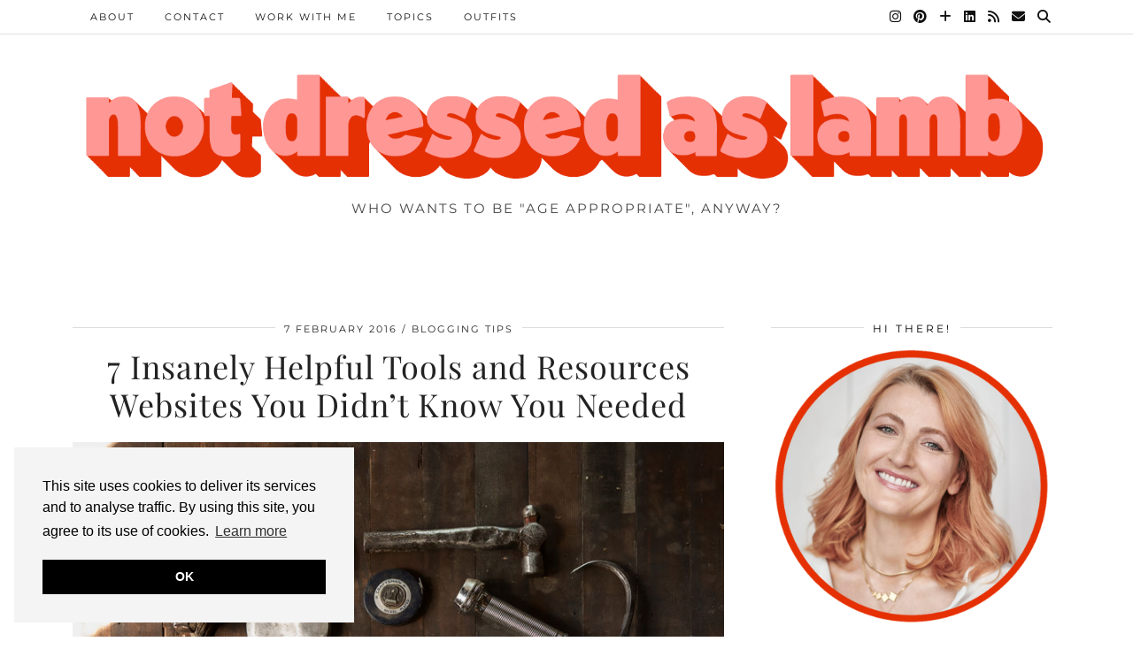

--- FILE ---
content_type: text/html; charset=UTF-8
request_url: https://www.notdressedaslamb.com/2016/02/blogging-tips-7-insanely-helpful-tools-resources-websites-you-didnt-know-you-needed.html
body_size: 26914
content:
<!DOCTYPE html>
<html lang="en-GB">
<head>
	<meta charset="UTF-8">
	<meta name="viewport" content="width=device-width, initial-scale=1, maximum-scale=5">	<meta name='robots' content='index, follow, max-image-preview:large, max-snippet:-1, max-video-preview:-1' />

	<!-- This site is optimized with the Yoast SEO Premium plugin v24.2 (Yoast SEO v26.6) - https://yoast.com/wordpress/plugins/seo/ -->
	<title>7 Insanely Helpful Tools and Resources Websites You Didn&#039;t Know You Needed - Not Dressed As Lamb</title>
	<link rel="canonical" href="https://www.notdressedaslamb.com/2016/02/blogging-tips-7-insanely-helpful-tools-resources-websites-you-didnt-know-you-needed.html" />
	<meta property="og:locale" content="en_GB" />
	<meta property="og:type" content="article" />
	<meta property="og:title" content="7 Insanely Helpful Tools and Resources Websites You Didn&#039;t Know You Needed" />
	<meta property="og:description" content="Ever been frustrated by any of the following? - Leaving Caps Lock on and typing out a long sentence you&#039;ve then had to retype? - Using Twitter on your" />
	<meta property="og:url" content="https://www.notdressedaslamb.com/2016/02/blogging-tips-7-insanely-helpful-tools-resources-websites-you-didnt-know-you-needed.html" />
	<meta property="og:site_name" content="Not Dressed As Lamb" />
	<meta property="article:published_time" content="2016-02-07T09:00:00+00:00" />
	<meta property="article:modified_time" content="2019-06-21T11:59:03+00:00" />
	<meta property="og:image" content="https://4.bp.blogspot.com/-hxBFvkrfVGo/WHKaqdadVkI/AAAAAAAAWZA/pmk3hgUuV34w68YOY9fHQDYx6-EXPZkSQCLcB/s1600/2016-02-07%2BNot%2BDressed%2BAs%2BLamb%2B000b.jpg" />
	<meta name="author" content="Catherine" />
	<meta name="twitter:card" content="summary_large_image" />
	<meta name="twitter:creator" content="@notlamb" />
	<meta name="twitter:site" content="@notlamb" />
	<meta name="twitter:label1" content="Written by" />
	<meta name="twitter:data1" content="Catherine" />
	<meta name="twitter:label2" content="Estimated reading time" />
	<meta name="twitter:data2" content="6 minutes" />
	<script type="application/ld+json" class="yoast-schema-graph">{"@context":"https://schema.org","@graph":[{"@type":"Article","@id":"https://www.notdressedaslamb.com/2016/02/blogging-tips-7-insanely-helpful-tools-resources-websites-you-didnt-know-you-needed.html#article","isPartOf":{"@id":"https://www.notdressedaslamb.com/2016/02/blogging-tips-7-insanely-helpful-tools-resources-websites-you-didnt-know-you-needed.html"},"author":{"name":"Catherine","@id":"https://www.notdressedaslamb.com/#/schema/person/60b43506db3bad85001de444cdcb6d39"},"headline":"7 Insanely Helpful Tools and Resources Websites You Didn&#8217;t Know You Needed","datePublished":"2016-02-07T09:00:00+00:00","dateModified":"2019-06-21T11:59:03+00:00","mainEntityOfPage":{"@id":"https://www.notdressedaslamb.com/2016/02/blogging-tips-7-insanely-helpful-tools-resources-websites-you-didnt-know-you-needed.html"},"wordCount":1275,"publisher":{"@id":"https://www.notdressedaslamb.com/#/schema/person/60b43506db3bad85001de444cdcb6d39"},"image":{"@id":"https://www.notdressedaslamb.com/2016/02/blogging-tips-7-insanely-helpful-tools-resources-websites-you-didnt-know-you-needed.html#primaryimage"},"thumbnailUrl":"https://4.bp.blogspot.com/-hxBFvkrfVGo/WHKaqdadVkI/AAAAAAAAWZA/pmk3hgUuV34w68YOY9fHQDYx6-EXPZkSQCLcB/s1600/2016-02-07%2BNot%2BDressed%2BAs%2BLamb%2B000b.jpg","articleSection":["blogging tips"],"inLanguage":"en-GB"},{"@type":"WebPage","@id":"https://www.notdressedaslamb.com/2016/02/blogging-tips-7-insanely-helpful-tools-resources-websites-you-didnt-know-you-needed.html","url":"https://www.notdressedaslamb.com/2016/02/blogging-tips-7-insanely-helpful-tools-resources-websites-you-didnt-know-you-needed.html","name":"7 Insanely Helpful Tools and Resources Websites You Didn't Know You Needed - Not Dressed As Lamb","isPartOf":{"@id":"https://www.notdressedaslamb.com/#website"},"primaryImageOfPage":{"@id":"https://www.notdressedaslamb.com/2016/02/blogging-tips-7-insanely-helpful-tools-resources-websites-you-didnt-know-you-needed.html#primaryimage"},"image":{"@id":"https://www.notdressedaslamb.com/2016/02/blogging-tips-7-insanely-helpful-tools-resources-websites-you-didnt-know-you-needed.html#primaryimage"},"thumbnailUrl":"https://4.bp.blogspot.com/-hxBFvkrfVGo/WHKaqdadVkI/AAAAAAAAWZA/pmk3hgUuV34w68YOY9fHQDYx6-EXPZkSQCLcB/s1600/2016-02-07%2BNot%2BDressed%2BAs%2BLamb%2B000b.jpg","datePublished":"2016-02-07T09:00:00+00:00","dateModified":"2019-06-21T11:59:03+00:00","breadcrumb":{"@id":"https://www.notdressedaslamb.com/2016/02/blogging-tips-7-insanely-helpful-tools-resources-websites-you-didnt-know-you-needed.html#breadcrumb"},"inLanguage":"en-GB","potentialAction":[{"@type":"ReadAction","target":["https://www.notdressedaslamb.com/2016/02/blogging-tips-7-insanely-helpful-tools-resources-websites-you-didnt-know-you-needed.html"]}]},{"@type":"ImageObject","inLanguage":"en-GB","@id":"https://www.notdressedaslamb.com/2016/02/blogging-tips-7-insanely-helpful-tools-resources-websites-you-didnt-know-you-needed.html#primaryimage","url":"https://4.bp.blogspot.com/-hxBFvkrfVGo/WHKaqdadVkI/AAAAAAAAWZA/pmk3hgUuV34w68YOY9fHQDYx6-EXPZkSQCLcB/s1600/2016-02-07%2BNot%2BDressed%2BAs%2BLamb%2B000b.jpg","contentUrl":"https://4.bp.blogspot.com/-hxBFvkrfVGo/WHKaqdadVkI/AAAAAAAAWZA/pmk3hgUuV34w68YOY9fHQDYx6-EXPZkSQCLcB/s1600/2016-02-07%2BNot%2BDressed%2BAs%2BLamb%2B000b.jpg"},{"@type":"BreadcrumbList","@id":"https://www.notdressedaslamb.com/2016/02/blogging-tips-7-insanely-helpful-tools-resources-websites-you-didnt-know-you-needed.html#breadcrumb","itemListElement":[{"@type":"ListItem","position":1,"name":"Home","item":"https://www.notdressedaslamb.com/"},{"@type":"ListItem","position":2,"name":"7 Insanely Helpful Tools and Resources Websites You Didn&#8217;t Know You Needed"}]},{"@type":"WebSite","@id":"https://www.notdressedaslamb.com/#website","url":"https://www.notdressedaslamb.com/","name":"Not Dressed As Lamb","description":"Who wants to be &quot;age appropriate&quot;, anyway?","publisher":{"@id":"https://www.notdressedaslamb.com/#/schema/person/60b43506db3bad85001de444cdcb6d39"},"potentialAction":[{"@type":"SearchAction","target":{"@type":"EntryPoint","urlTemplate":"https://www.notdressedaslamb.com/?s={search_term_string}"},"query-input":{"@type":"PropertyValueSpecification","valueRequired":true,"valueName":"search_term_string"}}],"inLanguage":"en-GB"},{"@type":["Person","Organization"],"@id":"https://www.notdressedaslamb.com/#/schema/person/60b43506db3bad85001de444cdcb6d39","name":"Catherine","image":{"@type":"ImageObject","inLanguage":"en-GB","@id":"https://www.notdressedaslamb.com/#/schema/person/image/","url":"https://www.notdressedaslamb.com/wp-content/uploads/2019/11/2018-10-24-Not-Dressed-As-Lamb-1-of-1.jpg","contentUrl":"https://www.notdressedaslamb.com/wp-content/uploads/2019/11/2018-10-24-Not-Dressed-As-Lamb-1-of-1.jpg","width":1080,"height":1080,"caption":"Catherine"},"logo":{"@id":"https://www.notdressedaslamb.com/#/schema/person/image/"},"sameAs":["notlamb"]}]}</script>
	<!-- / Yoast SEO Premium plugin. -->


<link rel="amphtml" href="https://www.notdressedaslamb.com/2016/02/blogging-tips-7-insanely-helpful-tools-resources-websites-you-didnt-know-you-needed.html/amp" /><meta name="generator" content="AMP for WP 1.1.10"/><link rel='dns-prefetch' href='//cdnjs.cloudflare.com' />
<link rel='dns-prefetch' href='//www.googletagmanager.com' />
<link rel='dns-prefetch' href='//pipdigz.co.uk' />
<link rel='dns-prefetch' href='//fonts.bunny.net' />
<link rel='dns-prefetch' href='//pagead2.googlesyndication.com' />
<link rel="alternate" type="application/rss+xml" title="Not Dressed As Lamb &raquo; Feed" href="https://www.notdressedaslamb.com/feed" />
<link rel="alternate" type="application/rss+xml" title="Not Dressed As Lamb &raquo; Comments Feed" href="https://www.notdressedaslamb.com/comments/feed" />
<link rel="alternate" type="application/rss+xml" title="Not Dressed As Lamb &raquo; 7 Insanely Helpful Tools and Resources Websites You Didn&#8217;t Know You Needed Comments Feed" href="https://www.notdressedaslamb.com/2016/02/blogging-tips-7-insanely-helpful-tools-resources-websites-you-didnt-know-you-needed.html/feed" />
<link rel="alternate" title="oEmbed (JSON)" type="application/json+oembed" href="https://www.notdressedaslamb.com/wp-json/oembed/1.0/embed?url=https%3A%2F%2Fwww.notdressedaslamb.com%2F2016%2F02%2Fblogging-tips-7-insanely-helpful-tools-resources-websites-you-didnt-know-you-needed.html" />
<link rel="alternate" title="oEmbed (XML)" type="text/xml+oembed" href="https://www.notdressedaslamb.com/wp-json/oembed/1.0/embed?url=https%3A%2F%2Fwww.notdressedaslamb.com%2F2016%2F02%2Fblogging-tips-7-insanely-helpful-tools-resources-websites-you-didnt-know-you-needed.html&#038;format=xml" />
<style id='wp-img-auto-sizes-contain-inline-css' type='text/css'>
img:is([sizes=auto i],[sizes^="auto," i]){contain-intrinsic-size:3000px 1500px}
/*# sourceURL=wp-img-auto-sizes-contain-inline-css */
</style>

<link rel='stylesheet' id='sbi_styles-css' href='https://www.notdressedaslamb.com/wp-content/plugins/instagram-feed/css/sbi-styles.min.css?ver=6.10.0' type='text/css' media='all' />
<link rel='stylesheet' id='wp-block-library-css' href='https://www.notdressedaslamb.com/wp-includes/css/dist/block-library/style.min.css?ver=6.9' type='text/css' media='all' />
<style id='global-styles-inline-css' type='text/css'>
:root{--wp--preset--aspect-ratio--square: 1;--wp--preset--aspect-ratio--4-3: 4/3;--wp--preset--aspect-ratio--3-4: 3/4;--wp--preset--aspect-ratio--3-2: 3/2;--wp--preset--aspect-ratio--2-3: 2/3;--wp--preset--aspect-ratio--16-9: 16/9;--wp--preset--aspect-ratio--9-16: 9/16;--wp--preset--color--black: #000000;--wp--preset--color--cyan-bluish-gray: #abb8c3;--wp--preset--color--white: #ffffff;--wp--preset--color--pale-pink: #f78da7;--wp--preset--color--vivid-red: #cf2e2e;--wp--preset--color--luminous-vivid-orange: #ff6900;--wp--preset--color--luminous-vivid-amber: #fcb900;--wp--preset--color--light-green-cyan: #7bdcb5;--wp--preset--color--vivid-green-cyan: #00d084;--wp--preset--color--pale-cyan-blue: #8ed1fc;--wp--preset--color--vivid-cyan-blue: #0693e3;--wp--preset--color--vivid-purple: #9b51e0;--wp--preset--gradient--vivid-cyan-blue-to-vivid-purple: linear-gradient(135deg,rgb(6,147,227) 0%,rgb(155,81,224) 100%);--wp--preset--gradient--light-green-cyan-to-vivid-green-cyan: linear-gradient(135deg,rgb(122,220,180) 0%,rgb(0,208,130) 100%);--wp--preset--gradient--luminous-vivid-amber-to-luminous-vivid-orange: linear-gradient(135deg,rgb(252,185,0) 0%,rgb(255,105,0) 100%);--wp--preset--gradient--luminous-vivid-orange-to-vivid-red: linear-gradient(135deg,rgb(255,105,0) 0%,rgb(207,46,46) 100%);--wp--preset--gradient--very-light-gray-to-cyan-bluish-gray: linear-gradient(135deg,rgb(238,238,238) 0%,rgb(169,184,195) 100%);--wp--preset--gradient--cool-to-warm-spectrum: linear-gradient(135deg,rgb(74,234,220) 0%,rgb(151,120,209) 20%,rgb(207,42,186) 40%,rgb(238,44,130) 60%,rgb(251,105,98) 80%,rgb(254,248,76) 100%);--wp--preset--gradient--blush-light-purple: linear-gradient(135deg,rgb(255,206,236) 0%,rgb(152,150,240) 100%);--wp--preset--gradient--blush-bordeaux: linear-gradient(135deg,rgb(254,205,165) 0%,rgb(254,45,45) 50%,rgb(107,0,62) 100%);--wp--preset--gradient--luminous-dusk: linear-gradient(135deg,rgb(255,203,112) 0%,rgb(199,81,192) 50%,rgb(65,88,208) 100%);--wp--preset--gradient--pale-ocean: linear-gradient(135deg,rgb(255,245,203) 0%,rgb(182,227,212) 50%,rgb(51,167,181) 100%);--wp--preset--gradient--electric-grass: linear-gradient(135deg,rgb(202,248,128) 0%,rgb(113,206,126) 100%);--wp--preset--gradient--midnight: linear-gradient(135deg,rgb(2,3,129) 0%,rgb(40,116,252) 100%);--wp--preset--font-size--small: 13px;--wp--preset--font-size--medium: 20px;--wp--preset--font-size--large: 36px;--wp--preset--font-size--x-large: 42px;--wp--preset--spacing--20: 0.44rem;--wp--preset--spacing--30: 0.67rem;--wp--preset--spacing--40: 1rem;--wp--preset--spacing--50: 1.5rem;--wp--preset--spacing--60: 2.25rem;--wp--preset--spacing--70: 3.38rem;--wp--preset--spacing--80: 5.06rem;--wp--preset--shadow--natural: 6px 6px 9px rgba(0, 0, 0, 0.2);--wp--preset--shadow--deep: 12px 12px 50px rgba(0, 0, 0, 0.4);--wp--preset--shadow--sharp: 6px 6px 0px rgba(0, 0, 0, 0.2);--wp--preset--shadow--outlined: 6px 6px 0px -3px rgb(255, 255, 255), 6px 6px rgb(0, 0, 0);--wp--preset--shadow--crisp: 6px 6px 0px rgb(0, 0, 0);}:where(.is-layout-flex){gap: 0.5em;}:where(.is-layout-grid){gap: 0.5em;}body .is-layout-flex{display: flex;}.is-layout-flex{flex-wrap: wrap;align-items: center;}.is-layout-flex > :is(*, div){margin: 0;}body .is-layout-grid{display: grid;}.is-layout-grid > :is(*, div){margin: 0;}:where(.wp-block-columns.is-layout-flex){gap: 2em;}:where(.wp-block-columns.is-layout-grid){gap: 2em;}:where(.wp-block-post-template.is-layout-flex){gap: 1.25em;}:where(.wp-block-post-template.is-layout-grid){gap: 1.25em;}.has-black-color{color: var(--wp--preset--color--black) !important;}.has-cyan-bluish-gray-color{color: var(--wp--preset--color--cyan-bluish-gray) !important;}.has-white-color{color: var(--wp--preset--color--white) !important;}.has-pale-pink-color{color: var(--wp--preset--color--pale-pink) !important;}.has-vivid-red-color{color: var(--wp--preset--color--vivid-red) !important;}.has-luminous-vivid-orange-color{color: var(--wp--preset--color--luminous-vivid-orange) !important;}.has-luminous-vivid-amber-color{color: var(--wp--preset--color--luminous-vivid-amber) !important;}.has-light-green-cyan-color{color: var(--wp--preset--color--light-green-cyan) !important;}.has-vivid-green-cyan-color{color: var(--wp--preset--color--vivid-green-cyan) !important;}.has-pale-cyan-blue-color{color: var(--wp--preset--color--pale-cyan-blue) !important;}.has-vivid-cyan-blue-color{color: var(--wp--preset--color--vivid-cyan-blue) !important;}.has-vivid-purple-color{color: var(--wp--preset--color--vivid-purple) !important;}.has-black-background-color{background-color: var(--wp--preset--color--black) !important;}.has-cyan-bluish-gray-background-color{background-color: var(--wp--preset--color--cyan-bluish-gray) !important;}.has-white-background-color{background-color: var(--wp--preset--color--white) !important;}.has-pale-pink-background-color{background-color: var(--wp--preset--color--pale-pink) !important;}.has-vivid-red-background-color{background-color: var(--wp--preset--color--vivid-red) !important;}.has-luminous-vivid-orange-background-color{background-color: var(--wp--preset--color--luminous-vivid-orange) !important;}.has-luminous-vivid-amber-background-color{background-color: var(--wp--preset--color--luminous-vivid-amber) !important;}.has-light-green-cyan-background-color{background-color: var(--wp--preset--color--light-green-cyan) !important;}.has-vivid-green-cyan-background-color{background-color: var(--wp--preset--color--vivid-green-cyan) !important;}.has-pale-cyan-blue-background-color{background-color: var(--wp--preset--color--pale-cyan-blue) !important;}.has-vivid-cyan-blue-background-color{background-color: var(--wp--preset--color--vivid-cyan-blue) !important;}.has-vivid-purple-background-color{background-color: var(--wp--preset--color--vivid-purple) !important;}.has-black-border-color{border-color: var(--wp--preset--color--black) !important;}.has-cyan-bluish-gray-border-color{border-color: var(--wp--preset--color--cyan-bluish-gray) !important;}.has-white-border-color{border-color: var(--wp--preset--color--white) !important;}.has-pale-pink-border-color{border-color: var(--wp--preset--color--pale-pink) !important;}.has-vivid-red-border-color{border-color: var(--wp--preset--color--vivid-red) !important;}.has-luminous-vivid-orange-border-color{border-color: var(--wp--preset--color--luminous-vivid-orange) !important;}.has-luminous-vivid-amber-border-color{border-color: var(--wp--preset--color--luminous-vivid-amber) !important;}.has-light-green-cyan-border-color{border-color: var(--wp--preset--color--light-green-cyan) !important;}.has-vivid-green-cyan-border-color{border-color: var(--wp--preset--color--vivid-green-cyan) !important;}.has-pale-cyan-blue-border-color{border-color: var(--wp--preset--color--pale-cyan-blue) !important;}.has-vivid-cyan-blue-border-color{border-color: var(--wp--preset--color--vivid-cyan-blue) !important;}.has-vivid-purple-border-color{border-color: var(--wp--preset--color--vivid-purple) !important;}.has-vivid-cyan-blue-to-vivid-purple-gradient-background{background: var(--wp--preset--gradient--vivid-cyan-blue-to-vivid-purple) !important;}.has-light-green-cyan-to-vivid-green-cyan-gradient-background{background: var(--wp--preset--gradient--light-green-cyan-to-vivid-green-cyan) !important;}.has-luminous-vivid-amber-to-luminous-vivid-orange-gradient-background{background: var(--wp--preset--gradient--luminous-vivid-amber-to-luminous-vivid-orange) !important;}.has-luminous-vivid-orange-to-vivid-red-gradient-background{background: var(--wp--preset--gradient--luminous-vivid-orange-to-vivid-red) !important;}.has-very-light-gray-to-cyan-bluish-gray-gradient-background{background: var(--wp--preset--gradient--very-light-gray-to-cyan-bluish-gray) !important;}.has-cool-to-warm-spectrum-gradient-background{background: var(--wp--preset--gradient--cool-to-warm-spectrum) !important;}.has-blush-light-purple-gradient-background{background: var(--wp--preset--gradient--blush-light-purple) !important;}.has-blush-bordeaux-gradient-background{background: var(--wp--preset--gradient--blush-bordeaux) !important;}.has-luminous-dusk-gradient-background{background: var(--wp--preset--gradient--luminous-dusk) !important;}.has-pale-ocean-gradient-background{background: var(--wp--preset--gradient--pale-ocean) !important;}.has-electric-grass-gradient-background{background: var(--wp--preset--gradient--electric-grass) !important;}.has-midnight-gradient-background{background: var(--wp--preset--gradient--midnight) !important;}.has-small-font-size{font-size: var(--wp--preset--font-size--small) !important;}.has-medium-font-size{font-size: var(--wp--preset--font-size--medium) !important;}.has-large-font-size{font-size: var(--wp--preset--font-size--large) !important;}.has-x-large-font-size{font-size: var(--wp--preset--font-size--x-large) !important;}
/*# sourceURL=global-styles-inline-css */
</style>

<style id='classic-theme-styles-inline-css' type='text/css'>
/*! This file is auto-generated */
.wp-block-button__link{color:#fff;background-color:#32373c;border-radius:9999px;box-shadow:none;text-decoration:none;padding:calc(.667em + 2px) calc(1.333em + 2px);font-size:1.125em}.wp-block-file__button{background:#32373c;color:#fff;text-decoration:none}
/*# sourceURL=/wp-includes/css/classic-themes.min.css */
</style>
<link rel='stylesheet' id='eic_public-css' href='https://www.notdressedaslamb.com/wp-content/plugins/easy-image-collage/css/public.css?ver=1.13.6' type='text/css' media='screen' />
<link rel='stylesheet' id='p3-core-responsive-css' href='https://pipdigz.co.uk/p3/css/core_resp.css' type='text/css' media='all' />
<link rel='stylesheet' id='pipdig-fonts-css' href='https://fonts.bunny.net/css?family=Playfair+Display+SC|Montserrat|Playfair:400,400i,700,700i|Playfair+Display:400,400i,700,700i|Oleo+Script+Swash+Caps:400,400i,700,700i' type='text/css' media='all' />
<link rel='stylesheet' id='pipdig-style-css' href='https://www.notdressedaslamb.com/wp-content/themes/pipdig-maryline/style.css?ver=1696003824' type='text/css' media='all' />
<link rel='stylesheet' id='pipdig-responsive-css' href='https://www.notdressedaslamb.com/wp-content/themes/pipdig-maryline/css/responsive.css?ver=1696003823' type='text/css' media='all' />
<link rel='stylesheet' id='boxzilla-css' href='https://www.notdressedaslamb.com/wp-content/plugins/boxzilla/assets/css/styles.css?ver=3.4.5' type='text/css' media='all' />
<script type="text/javascript" src="https://www.notdressedaslamb.com/wp-includes/js/jquery/jquery.min.js?ver=3.7.1" id="jquery-core-js"></script>
<script type="text/javascript" src="https://www.notdressedaslamb.com/wp-includes/js/jquery/jquery-migrate.min.js?ver=3.4.1" id="jquery-migrate-js"></script>

<!-- Google tag (gtag.js) snippet added by Site Kit -->
<!-- Google Analytics snippet added by Site Kit -->
<script type="text/javascript" src="https://www.googletagmanager.com/gtag/js?id=G-8P3LL74BVJ" id="google_gtagjs-js" async></script>
<script type="text/javascript" id="google_gtagjs-js-after">
/* <![CDATA[ */
window.dataLayer = window.dataLayer || [];function gtag(){dataLayer.push(arguments);}
gtag("set","linker",{"domains":["www.notdressedaslamb.com"]});
gtag("js", new Date());
gtag("set", "developer_id.dZTNiMT", true);
gtag("config", "G-8P3LL74BVJ");
//# sourceURL=google_gtagjs-js-after
/* ]]> */
</script>
<link rel="https://api.w.org/" href="https://www.notdressedaslamb.com/wp-json/" /><link rel="alternate" title="JSON" type="application/json" href="https://www.notdressedaslamb.com/wp-json/wp/v2/posts/416" /><link rel="EditURI" type="application/rsd+xml" title="RSD" href="https://www.notdressedaslamb.com/xmlrpc.php?rsd" />
<meta name="generator" content="WordPress 6.9" />
<link rel='shortlink' href='https://www.notdressedaslamb.com/?p=416' />
<style type="text/css">.eic-image .eic-image-caption {bottom: 0;left: 0;right: 0;text-align: left;font-size: 12px;color: rgba(255,255,255,1);background-color: rgba(0,0,0,0.7);}</style><meta name="generator" content="Site Kit by Google 1.168.0" /><script type="text/javascript">//<![CDATA[
  function external_links_in_new_windows_loop() {
    if (!document.links) {
      document.links = document.getElementsByTagName('a');
    }
    var change_link = false;
    var force = '';
    var ignore = '';

    for (var t=0; t<document.links.length; t++) {
      var all_links = document.links[t];
      change_link = false;
      
      if(document.links[t].hasAttribute('onClick') == false) {
        // forced if the address starts with http (or also https), but does not link to the current domain
        if(all_links.href.search(/^http/) != -1 && all_links.href.search('www.notdressedaslamb.com') == -1 && all_links.href.search(/^#/) == -1) {
          // console.log('Changed ' + all_links.href);
          change_link = true;
        }
          
        if(force != '' && all_links.href.search(force) != -1) {
          // forced
          // console.log('force ' + all_links.href);
          change_link = true;
        }
        
        if(ignore != '' && all_links.href.search(ignore) != -1) {
          // console.log('ignore ' + all_links.href);
          // ignored
          change_link = false;
        }

        if(change_link == true) {
          // console.log('Changed ' + all_links.href);
          document.links[t].setAttribute('onClick', 'javascript:window.open(\'' + all_links.href.replace(/'/g, '') + '\', \'_blank\', \'noopener\'); return false;');
          document.links[t].removeAttribute('target');
        }
      }
    }
  }
  
  // Load
  function external_links_in_new_windows_load(func)
  {  
    var oldonload = window.onload;
    if (typeof window.onload != 'function'){
      window.onload = func;
    } else {
      window.onload = function(){
        oldonload();
        func();
      }
    }
  }

  external_links_in_new_windows_load(external_links_in_new_windows_loop);
  //]]></script>

<!--noptimize--> <!-- Cust --> <style>.site-header .container{padding-top:0;padding-bottom:0;}.site-description{margin-bottom:20px}@media only screen and (max-width: 768px) { .site-branding { margin-top: 0 } }a, .entry-content a {color:#e53003}.socialz a:hover, #p3_social_sidebar a:hover{color:#e53003}.more-link, .read-more, #pipdig_masonry_container .read-more, .btn, button, input[type="button"], input[type="reset"], input[type="submit"], .more-link:hover, .read-more:hover, #pipdig_masonry_container .read-more:hover, .btn:hover, button:hover, input[type="button"]:hover, input[type="reset"]:hover, input[type="submit"]:hover {background:;border:0}.more-link, .read-more, #pipdig_masonry_container .read-more, .btn, button, input[type="button"], input[type="reset"], input[type="submit"], .more-link:hover, .read-more:hover, #pipdig_masonry_container .read-more:hover, .btn:hover, button:hover, input[type="button"]:hover, input[type="reset"]:hover, input[type="submit"]:hover {color:}.site-footer,.p3_instagram_footer_title_bar{background:#e53003}body {font-family: "Playfair";}body {font-size:21px; line-height: 1.45}body {line-height:1.6}#p3_double_carousel .entry-title {font-size:24px}.widget-title{font-size:12px}.pipdig_section_title, #p3_trending_bar .widget-title {font-size:42px; margin-bottom: -10px}.pipdig_section_title span, #p3_trending_bar .widget-title span {top: -32px}.pipdig_meta, .pipdig_cat, .btn, button, input[type="button"], input[type="reset"], input[type="submit"], .entry-meta, .site-main .paging-navigation a, .site-main .post-navigation a, .site-main .post-navigation a, .site-main .post-navigation .meta-nav, .comment-meta, .comment-date, .cat-item a, .widget_archive a, .pipdig-cats, .woocommerce #respond input#submit, .woocommerce a.button, .woocommerce button.button, .woocommerce input.button, .pipdig-slider-cats, .read-more, .more-link {font-size:11px}.entry-content h1, .entry-content h2, .entry-content h3, .entry-content h4:not(.pipdig_p3_related_title), .entry-content h5, .entry-content h6 {letter-spacing: 0; font-family: "Playfair Display"}.entry-content h2 {font-size:34px}.entry-content h3 {font-size:26px}.entry-content h4 {font-size:22px}.entry-content h1, .entry-content h2, .entry-content h3, .entry-content h4, .entry-content h5, .entry-content h6 {text-transform: none}.site-description {font-size:15px}.pipdig_section_title, #p3_trending_bar .widget-title {font-family: "Oleo Script Swash Caps"}.entry-title, .page-title, h1, h2, h3, h4, .slide-h2, .pipdig_masonry_post_title {font-family: "Playfair Display"}.entry-title{font-size:36px}.p_post_titles_font,.entry-title,.page-title,.pipdig_p3_related_title a, .entry-content .pipdig_p3_related_posts h3, .pipdig_p3_related_posts h3, .p3_popular_posts_widget h4, .comment-reply-title, .slide-h2, .pipdig-mosaic-post h2, .pipdig_masonry_post_title, .comments-title {text-transform: none}</style> <!-- /Cust --> <!--/noptimize-->
<!-- Google AdSense meta tags added by Site Kit -->
<meta name="google-adsense-platform-account" content="ca-host-pub-2644536267352236">
<meta name="google-adsense-platform-domain" content="sitekit.withgoogle.com">
<!-- End Google AdSense meta tags added by Site Kit -->
<script>(()=>{var o=[],i={};["on","off","toggle","show"].forEach((l=>{i[l]=function(){o.push([l,arguments])}})),window.Boxzilla=i,window.boxzilla_queue=o})();</script>
<!-- Google AdSense snippet added by Site Kit -->
<script type="text/javascript" async="async" src="https://pagead2.googlesyndication.com/pagead/js/adsbygoogle.js?client=ca-pub-6251799168779711&amp;host=ca-host-pub-2644536267352236" crossorigin="anonymous"></script>

<!-- End Google AdSense snippet added by Site Kit -->
<link rel="icon" href="https://www.notdressedaslamb.com/wp-content/uploads/2022/08/cropped-2022-Favicon-32x32.jpg" sizes="32x32" />
<link rel="icon" href="https://www.notdressedaslamb.com/wp-content/uploads/2022/08/cropped-2022-Favicon-192x192.jpg" sizes="192x192" />
<link rel="apple-touch-icon" href="https://www.notdressedaslamb.com/wp-content/uploads/2022/08/cropped-2022-Favicon-180x180.jpg" />
<meta name="msapplication-TileImage" content="https://www.notdressedaslamb.com/wp-content/uploads/2022/08/cropped-2022-Favicon-270x270.jpg" />
	<!-- Shopr 3.1.11 -->
	<script>
		var shopr_mosaic_ids = [], shopr_mosaic_filters = [], shopr_columns = 4;
	</script>
		<!-- p3 navbar icon size -->
	<style>
		.menu-bar ul li.top-socialz a { font-size: 15px !important }
	</style>
	<!-- p3 navbar icon size END -->
	<!-- pipdig p3 custom code head --> <!-- Google tag (gtag.js) -->
<script async src="https://www.googletagmanager.com/gtag/js?id=UA-26522091-1"></script>
<script>
  window.dataLayer = window.dataLayer || [];
  function gtag(){dataLayer.push(arguments);}
  gtag('js', new Date());

  gtag('config', 'UA-26522091-1');
</script>
 <!-- // pipdig p3 custom code head -->	<link rel='stylesheet' id='before-after.min.css-css' href='https://www.notdressedaslamb.com/wp-content/plugins/before-after-image-slider/css/before-after.min.css?ver=6.9' type='text/css' media='all' />
</head>

<body class="wp-singular post-template-default single single-post postid-416 single-format-standard wp-theme-pipdig-maryline pipdig_sidebar_active">
	
		
			
		<header class="site-header site-header-2 nopin">
			<div class="clearfix container">
				<div class="site-branding">
								<div class="site-title">
						<a href="https://www.notdressedaslamb.com/" title="Not Dressed As Lamb" rel="home">
							<img data-pin-nopin="true" src="https://www.notdressedaslamb.com/wp-content/uploads/2023/09/NDAL-BLOG-HEADER-W1500-2023-v1.png" alt="Not Dressed As Lamb" />
						</a>
					</div>
									<div class="site-description">Who wants to be &quot;age appropriate&quot;, anyway?</div>				</div>
			</div>
		</header><!-- .site-header -->
		
		<div class="site-top">
									<div class="clearfix container">
				<nav id="main_menu_above_header" class="site-menu">
					<div class="clearfix menu-bar"><ul id="menu-primary-menu" class="menu"><li id="menu-item-1340" class="menu-item menu-item-type-post_type menu-item-object-page menu-item-has-children menu-item-1340"><a href="https://www.notdressedaslamb.com/about">About</a>
<ul class="sub-menu">
	<li id="menu-item-1341" class="menu-item menu-item-type-post_type menu-item-object-page menu-item-1341"><a href="https://www.notdressedaslamb.com/about">About me</a></li>
	<li id="menu-item-1342" class="menu-item menu-item-type-post_type menu-item-object-page menu-item-1342"><a href="https://www.notdressedaslamb.com/faqs">FAQs</a></li>
</ul>
</li>
<li id="menu-item-1343" class="menu-item menu-item-type-post_type menu-item-object-page menu-item-1343"><a href="https://www.notdressedaslamb.com/contact">Contact</a></li>
<li id="menu-item-1389" class="menu-item menu-item-type-post_type menu-item-object-page menu-item-has-children menu-item-1389"><a href="https://www.notdressedaslamb.com/work-with-me">Work With Me</a>
<ul class="sub-menu">
	<li id="menu-item-2341" class="menu-item menu-item-type-custom menu-item-object-custom menu-item-2341"><a href="https://www.notdressedaslamb.com/work-with-me">Work With Me</a></li>
	<li id="menu-item-1437" class="menu-item menu-item-type-post_type menu-item-object-page menu-item-1437"><a href="https://www.notdressedaslamb.com/product-gifting-policy">Product Gifting Policy</a></li>
	<li id="menu-item-1345" class="menu-item menu-item-type-post_type menu-item-object-page menu-item-1345"><a href="https://www.notdressedaslamb.com/disclaimer">PR/Disclosure</a></li>
	<li id="menu-item-2616" class="menu-item menu-item-type-post_type menu-item-object-page menu-item-2616"><a href="https://www.notdressedaslamb.com/diversity-and-equality-statement">Diversity &#038; Equality</a></li>
	<li id="menu-item-4010" class="menu-item menu-item-type-post_type menu-item-object-page menu-item-4010"><a href="https://www.notdressedaslamb.com/diverse-uk-based-instagram-influencers">Diverse UK-Based Influencers</a></li>
	<li id="menu-item-1439" class="menu-item menu-item-type-post_type menu-item-object-page menu-item-1439"><a href="https://www.notdressedaslamb.com/testimonials">Testimonials</a></li>
</ul>
</li>
<li id="menu-item-1346" class="menu-item menu-item-type-custom menu-item-object-custom menu-item-has-children menu-item-1346"><a href="#">Topics</a>
<ul class="sub-menu">
	<li id="menu-item-1348" class="menu-item menu-item-type-taxonomy menu-item-object-category menu-item-has-children menu-item-1348"><a href="https://www.notdressedaslamb.com/category/fashion-and-style">fashion &amp; style</a>
	<ul class="sub-menu">
		<li id="menu-item-1349" class="menu-item menu-item-type-taxonomy menu-item-object-category menu-item-1349"><a href="https://www.notdressedaslamb.com/category/featured-bloggers">featured bloggers</a></li>
		<li id="menu-item-1356" class="menu-item menu-item-type-taxonomy menu-item-object-category menu-item-1356"><a href="https://www.notdressedaslamb.com/category/ways-to-wear">ways to wear</a></li>
	</ul>
</li>
	<li id="menu-item-1350" class="menu-item menu-item-type-taxonomy menu-item-object-category menu-item-1350"><a href="https://www.notdressedaslamb.com/category/health-and-beauty">health &amp; beauty</a></li>
	<li id="menu-item-1351" class="menu-item menu-item-type-taxonomy menu-item-object-category menu-item-1351"><a href="https://www.notdressedaslamb.com/category/musings">musings</a></li>
	<li id="menu-item-1347" class="menu-item menu-item-type-taxonomy menu-item-object-category current-post-ancestor current-menu-parent current-post-parent menu-item-1347"><a href="https://www.notdressedaslamb.com/category/blogging-tips">blogging tips</a></li>
	<li id="menu-item-1354" class="menu-item menu-item-type-taxonomy menu-item-object-category menu-item-1354"><a href="https://www.notdressedaslamb.com/category/photography-tips">photo tips</a></li>
	<li id="menu-item-1440" class="menu-item menu-item-type-post_type menu-item-object-page menu-item-1440"><a href="https://www.notdressedaslamb.com/blogroll">Blogroll</a></li>
</ul>
</li>
<li id="menu-item-1352" class="menu-item menu-item-type-taxonomy menu-item-object-category menu-item-has-children menu-item-1352"><a href="https://www.notdressedaslamb.com/category/ootd">Outfits</a>
<ul class="sub-menu">
	<li id="menu-item-2359" class="menu-item menu-item-type-custom menu-item-object-custom menu-item-2359"><a href="https://www.notdressedaslamb.com/category/ootd">All Outfits</a></li>
	<li id="menu-item-2358" class="menu-item menu-item-type-custom menu-item-object-custom menu-item-2358"><a href="https://www.notdressedaslamb.com/search/label/spring-summer">Spring-Summer</a></li>
	<li id="menu-item-2357" class="menu-item menu-item-type-custom menu-item-object-custom menu-item-2357"><a href="https://www.notdressedaslamb.com/search/label/autumn-winter">Autumn-Winter</a></li>
</ul>
</li>
<li class="socialz top-socialz"><a href="https://www.instagram.com/notlamb" target="_blank" rel="nofollow noopener" aria-label="Instagram" title="Instagram"><i class="pipdigicons pipdigicons_fab pipdigicons-instagram"></i></a><a href="https://www.pinterest.co.uk/notlamb/boards/" target="_blank" rel="nofollow noopener" aria-label="Pinterest" title="Pinterest"><i class="pipdigicons pipdigicons_fab pipdigicons-pinterest"></i></a><a href="https://www.bloglovin.com/blogs/not-dressed-as-lamb-40-british-style-7705367" target="_blank" rel="nofollow noopener" aria-label="Bloglovin" title="Bloglovin"><i class="pipdigicons pipdigicons-plus"></i></a><a href="https://www.linkedin.com/in/catherine-summers-65640911" target="_blank" rel="nofollow noopener"><i class="pipdigicons pipdigicons_fab pipdigicons-linkedin"></i></a><a href="http://eepurl.com/dvEDeX" target="_blank" rel="nofollow noopener" aria-label="RSS Feed" title="RSS Feed"><i class="pipdigicons pipdigicons-rss"></i></a><a href="mailto:notdressedaslamb@gmail.com" target="_blank" rel="nofollow noopener" aria-label="Email" title="Email"><i class="pipdigicons pipdigicons-envelope"></i></a><a id="p3_search_btn" class="toggle-search" aria-label="Search" title="Search"><i class="pipdigicons pipdigicons-search"></i></a></li><li class="pipdig_navbar_search"><form role="search" method="get" class="search-form" action="https://www.notdressedaslamb.com/">
	<div class="form-group">
		<input type="search" class="form-control" placeholder="Type some keywords..." value="" name="s" autocomplete="off" minlength="2" required>
	</div>
</form></li></ul></div>				</nav><!-- .site-menu -->
			</div>
								</div><!-- .site-top -->
		
		<div class="site-main site-main-2">
	
		
	
	
		
				
				
				
		<div class="clearfix container">

						
			
	<div class="row">
			
		<div class="col-sm-8 content-area">

		
			
<article id="post-416" class="clearfix post-416 post type-post status-publish format-standard hentry category-blogging-tips" >
	
	<header class="entry-header">
					<div class="entry-meta">
				<span class="date-bar-white-bg">
				
					<span class="vcard author show-author">
						<span class="fn">
							<a href="https://www.notdressedaslamb.com/author/catherine" title="Posts by Catherine" rel="author">Catherine</a>						</span>
						<span class="show-author"></span>
					</span>
					
											<span class="entry-date updated">
							<time datetime="2016-02">7 February 2016</time>
						</span>
										
											<span class="main_cat"><a href="https://www.notdressedaslamb.com/category/blogging-tips">blogging tips</a></span>
										
										
				</span>
			</div>
				<h1 class="entry-title p_post_titles_font">7 Insanely Helpful Tools and Resources Websites You Didn&#8217;t Know You Needed</h1>	</header><!-- .entry-header -->

	<div class="clearfix entry-content">

				
			
		<!DOCTYPE html PUBLIC "-//W3C//DTD HTML 4.0 Transitional//EN" "http://www.w3.org/TR/REC-html40/loose.dtd">
<html><body><p class="separator"><a href="https://4.bp.blogspot.com/-hxBFvkrfVGo/WHKaqdadVkI/AAAAAAAAWZA/pmk3hgUuV34w68YOY9fHQDYx6-EXPZkSQCLcB/s1600/2016-02-07%2BNot%2BDressed%2BAs%2BLamb%2B000b.jpg"><img decoding="async" src="https://4.bp.blogspot.com/-hxBFvkrfVGo/WHKaqdadVkI/AAAAAAAAWZA/pmk3hgUuV34w68YOY9fHQDYx6-EXPZkSQCLcB/s1600/2016-02-07%2BNot%2BDressed%2BAs%2BLamb%2B000b.jpg" border="0" data-pin-url="https://www.notdressedaslamb.com/2016/02/blogging-tips-7-insanely-helpful-tools-resources-websites-you-didnt-know-you-needed.html" data-pin-media="https://4.bp.blogspot.com/-hxBFvkrfVGo/WHKaqdadVkI/AAAAAAAAWZA/pmk3hgUuV34w68YOY9fHQDYx6-EXPZkSQCLcB/s1600/2016-02-07%2BNot%2BDressed%2BAs%2BLamb%2B000b.jpg" data-pin-description="7 Insanely Helpful Tools and Resources Websites You Didn&amp;#8217;t Know You Needed" class="p3_pinterest_hover_img"></a></p>
<p>Ever been frustrated by any of the following?</p>
<blockquote class="tr_bq"><p>&ndash; Leaving Caps Lock on and typing out a long sentence you&rsquo;ve then had to retype?<br>
&ndash; Using Twitter on your laptop and wanting to paste a &lsquo;face blowing a kiss&rsquo; emoji as a reply to a tweet (but can&rsquo;t)?<br>
&ndash; Seeing a great font on a blog or website but have no clue what it actually is?</p></blockquote>
<p>If you&rsquo;ve said &ldquo;Yes&rdquo; to any of these things then you need my list of <i>insanely </i>helpful tools and resources websites&hellip; and when I say insanely, I really mean it &ndash; I don&rsquo;t know how I got by without these things before I found them!</p>
<p>I&rsquo;ve been inadvertently gathering these websites for a while now and thought it time I shared them with you to hopefully make your life easier as well. They&rsquo;re not made for bloggers per se, but if you blog regularly (or even if you use computers in your day job!) then these sites provide some invaluable assistance that you just didn&rsquo;t know you needed. And in case you&rsquo;re wondering, they are all free to use.</p>
<p>I&rsquo;m sure there are many more excellent websites that are just as helpful, as well as there being similar ones that do the same functions as some of the ones I&rsquo;ve listed here. If you have any suggestions for ones along the same lines, do mention them in a comment &ndash; I&rsquo;m always on the lookout for new things to simplify my life!&nbsp;&hearts;</p>
<p><b>Have you found these websites helpful, or were you already using any of them? And please don&rsquo;t forget to mention any sites that you use &ndash; tell me in the comments or&nbsp;<a href="https://twitter.com/notlamb" target="_blank" rel="noopener noreferrer">tweet me&nbsp;@notlamb</a>!</b></p>
<p>&nbsp;</p>
<h2>7 insanely helpful tools and resources websites for bloggers</h2>
<p><a title="Blogging Tips | 7 Helpful Tools and Resources Websites You Didn't Know You Needed - Convert Case" href="https://www.flickr.com/photos/notdressedaslamb/24213748204/in/photostream/"><img decoding="async" src="https://farm2.staticflickr.com/1479/24213748204_935931f2d6_c.jpg" alt="Blogging Tips | 7 Helpful Tools and Resources Websites You Didn't Know You Needed - Convert Case" data-pin-url="https://www.notdressedaslamb.com/2016/02/blogging-tips-7-insanely-helpful-tools-resources-websites-you-didnt-know-you-needed.html" data-pin-media="https://farm2.staticflickr.com/1479/24213748204_935931f2d6_c.jpg" data-pin-description="Blogging Tips | 7 Helpful Tools and Resources Websites You Didn't Know You Needed - Convert Case" class="p3_pinterest_hover_img"></a><script async="" charset="utf-8" src="//embedr.flickr.com/assets/client-code.js"></script></p>
<h2>1. Typed out a huge chunk of text and left Caps Lock on in error, or need to capitalise a sentence quickly? You need&hellip; <a href="http://convertcase.net/" target="_blank" rel="noopener noreferrer">Convert Case</a></h2>
<p>If you&rsquo;ve accidentally left the caps lock on and typed something, but can&rsquo;t be bothered to start again and retype it all, you can simply enter your text and choose the case you want to convert it to. You have the choice of Sentence case, UPPER CASE, lower case, Capitalised Case&hellip; Then there&rsquo;s a word count, character count, and a clipboard. All super handy &ndash; I use this several times each day. I use&nbsp;Convert Case&nbsp;for every post I write &ndash; I create the quotes from my copy in upper case with it (as above).</p>
<p>&nbsp;</p>
<p>&nbsp;</p>
<p><a title="Blogging Tips | 7 Helpful Tools and Resources Websites You Didn't Know You Needed - Hemingway App" href="https://www.flickr.com/photos/notdressedaslamb/24474292109/in/photostream/"><img decoding="async" src="https://farm2.staticflickr.com/1668/24474292109_dbfa335339_c.jpg" alt="Blogging Tips | 7 Helpful Tools and Resources Websites You Didn't Know You Needed - Hemingway Editor" data-pin-url="https://www.notdressedaslamb.com/2016/02/blogging-tips-7-insanely-helpful-tools-resources-websites-you-didnt-know-you-needed.html" data-pin-media="https://farm2.staticflickr.com/1668/24474292109_dbfa335339_c.jpg" data-pin-description="Blogging Tips | 7 Helpful Tools and Resources Websites You Didn't Know You Needed - Hemingway Editor" class="p3_pinterest_hover_img"></a><script async="" charset="utf-8" src="//embedr.flickr.com/assets/client-code.js"></script></p>
<h2>2. Want to improve your writing style? You need&hellip; <a href="http://www.hemingwayapp.com/" target="_blank" rel="noopener noreferrer">Hemingway Editor</a></h2>
<p>Hemingway Editor makes your writing Pulitzer Prize-worthy. If you&rsquo;re writing something a little wordy, or if you&rsquo;re writing an article for a publication, it&rsquo;s the perfect tool for you. Paste in the text you have written and the app highlights long, complex sentences and common errors in different colours. Yellow sentences are too long and need to be shortened or split. A red highlight denotes dense, complicated sentences that your readers will get lost trying to follow.</p>
<p>One thing it does that I especially like is highlighting adverbs in blue to encourage you to pick words that pack a greater punch instead. For example, instead of saying &ldquo;I was really happy&rdquo;, you could say &ldquo;I was overjoyed&rdquo; (much more descriptive).</p>
<p>However, I would say use Hemingway Editor with caution &ndash; blogs are all about your writing voice, after all. If you try to perfect your writing for every blog post with this app you may find your personality disappearing&hellip; None of your readers want that more than perfectly written prose!</p>
<p>&nbsp;</p>
<p>&nbsp;</p>
<p><a title="Blogging Tips | 7 Helpful Tools and Resources Websites You Didn't Know You Needed - WhatFont" href="https://www.flickr.com/photos/notdressedaslamb/24546416440/in/dateposted/"><img decoding="async" src="https://farm2.staticflickr.com/1541/24546416440_c70ebcf5f7_c.jpg" alt="Blogging Tips | 7 Helpful Tools and Resources Websites You Didn't Know You Needed - WhatFont" data-pin-url="https://www.notdressedaslamb.com/2016/02/blogging-tips-7-insanely-helpful-tools-resources-websites-you-didnt-know-you-needed.html" data-pin-media="https://farm2.staticflickr.com/1541/24546416440_c70ebcf5f7_c.jpg" data-pin-description="Blogging Tips | 7 Helpful Tools and Resources Websites You Didn't Know You Needed - WhatFont" class="p3_pinterest_hover_img"></a><script async="" charset="utf-8" src="//embedr.flickr.com/assets/client-code.js"></script><script async="" charset="utf-8" src="//embedr.flickr.com/assets/client-code.js"></script></p>
<h2>3. Want to know what font someone&rsquo;s used on their blog or website? You need&hellip; <a href="https://chrome.google.com/webstore/detail/whatfont/jabopobgcpjmedljpbcaablpmlmfcogm?hl=en" target="_blank" rel="noopener noreferrer">WhatFont</a></h2>
<p>WhatFont is an easy way to identify fonts on websites. This is a Google Chrome app that, once installed, identifies web fonts when you click on your WhatFont widget and then hover over them. It&rsquo;s that simple, and somewhat satisfying that you&rsquo;ve worked out what font has been used (it&rsquo;s like an &ldquo;aha! Gotcha!&rdquo; moment. Most identifiable fonts can then be downloaded from <a href="https://www.google.com/fonts" target="_blank" rel="noopener noreferrer">Google Fonts</a> or other free font sites like <a href="http://www.fontsquirrel.com/" target="_blank" rel="noopener noreferrer">http://www.fontsquirrel.com</a> or <a href="http://www.1001fonts.com/" target="_blank" rel="noopener noreferrer">http://www.1001fonts.com</a>.</p>
<p>&nbsp;</p>
<p>&nbsp;</p>
<p><a title="Blogging Tips | 7 Helpful Tools and Resources Websites You Didn't Know You Needed - Click to Tweet" href="https://www.flickr.com/photos/notdressedaslamb/24213747094/in/photostream/"><img decoding="async" src="https://farm2.staticflickr.com/1609/24213747094_9ef9b9a7f2_c.jpg" alt="Blogging Tips | 7 Helpful Tools and Resources Websites You Didn't Know You Needed - Click to Tweet" data-pin-url="https://www.notdressedaslamb.com/2016/02/blogging-tips-7-insanely-helpful-tools-resources-websites-you-didnt-know-you-needed.html" data-pin-media="https://farm2.staticflickr.com/1609/24213747094_9ef9b9a7f2_c.jpg" data-pin-description="Blogging Tips | 7 Helpful Tools and Resources Websites You Didn't Know You Needed - Click to Tweet" class="p3_pinterest_hover_img"></a><script async="" charset="utf-8" src="//embedr.flickr.com/assets/client-code.js"></script></p>
<h2>4. Want to create an easy way to encourage people to tweet something you&rsquo;ve said? You need&hellip; <a href="https://clicktotweet.com/" target="_blank" rel="noopener noreferrer">Click to Tweet</a></h2>
<p>This is the best way to promote and share quotes and exerts of your writing on Twitter. You&rsquo;ll need to sign in with your Twitter account, then you simply write the message that you want others to share in the box. You can create a custom link by clicking the &ldquo;Generate new link&rdquo; button and the box can be embedded into your blog post. The activity of each link can then be tracked to see how popular it has been.</p>
<p>I&rsquo;ll own up and admit I haven&rsquo;t actually used this service yet but I&rsquo;ve seen it on other sites, and always read good things about it. In other words, I need to utilise this asap.</p>
<p>&nbsp;</p>
<p>&nbsp;</p>
<p><a title="Blogging Tips | 7 Helpful Tools and Resources Websites You Didn't Know You Needed - Get Emoji" href="https://www.flickr.com/photos/notdressedaslamb/24546415550/in/photostream/"><img decoding="async" src="https://farm2.staticflickr.com/1601/24546415550_a23993fcb3_c.jpg" alt="Blogging Tips | 7 Helpful Tools and Resources Websites You Didn't Know You Needed - Get Emoji" data-pin-url="https://www.notdressedaslamb.com/2016/02/blogging-tips-7-insanely-helpful-tools-resources-websites-you-didnt-know-you-needed.html" data-pin-media="https://farm2.staticflickr.com/1601/24546415550_a23993fcb3_c.jpg" data-pin-description="Blogging Tips | 7 Helpful Tools and Resources Websites You Didn't Know You Needed - Get Emoji" class="p3_pinterest_hover_img"></a><script async="" charset="utf-8" src="//embedr.flickr.com/assets/client-code.js"></script></p>
<h2>5. Not on your smartphone and need emojis on your laptop or computer? You need&hellip; <a href="http://getemoji.com/" target="_blank" rel="noopener noreferrer">Get Emoji</a></h2>
<p>This page is simply a list of all emojis to copy and paste into Twitter, Facebook, Instagram, etc. &ndash; especially handy, if like me, you are on your laptop <span style="text-decoration: line-through;">most of the</span> all day and tend to use your social platforms via their actual websites rather than on your phone. I use them a lot on Tweetdeck (<a href="https://www.notdressedaslamb.com/2015/04/11-ways-to-use-twitter-to-drive-more-traffic-to-your-blog.html" target="_blank" rel="noopener noreferrer">another essential tool for bloggers</a>) and can now reply with a simple heart or kiss-blowing emoji rather than having to type out &ldquo;thanks so much kiss kiss&rdquo; (so tedious, I know)! #FirstWorldProblems</p>
<p>&nbsp;</p>
<p>&nbsp;</p>
<p><a title="Blogging Tips | 7 Helpful Tools and Resources Websites You Didn't Know You Needed - PRShots" href="https://www.flickr.com/photos/notdressedaslamb/24215062513/in/photostream/"><img decoding="async" src="https://farm2.staticflickr.com/1504/24215062513_16140f67ce_c.jpg" alt="Blogging Tips | 7 Helpful Tools and Resources Websites You Didn't Know You Needed - PRShots" data-pin-url="https://www.notdressedaslamb.com/2016/02/blogging-tips-7-insanely-helpful-tools-resources-websites-you-didnt-know-you-needed.html" data-pin-media="https://farm2.staticflickr.com/1504/24215062513_16140f67ce_c.jpg" data-pin-description="Blogging Tips | 7 Helpful Tools and Resources Websites You Didn't Know You Needed - PRShots" class="p3_pinterest_hover_img"></a><script async="" charset="utf-8" src="//embedr.flickr.com/assets/client-code.js"></script></p>
<h2>6. Need professional product images that don&rsquo;t require permission to use on your blog? You need&hellip;&nbsp;<a href="http://prshots.com/" target="_blank" rel="noopener noreferrer">PRShots</a></h2>
<p>PRShots is a royalty-free high quality online image library that serves the professional press (this includes bloggers). They put press-quality product and promotional images from leading retailers onto their website which you can download as and when you need them. It&rsquo;s free to use as long as you are a member of the press or blogger using the images for editorial (you need to register with them and give details of your blog, but it&rsquo;s pretty straightforward). Great for using in outfit layouts or posts about a brand&rsquo;s new season&rsquo;s range, for example.</p>
<p>&nbsp;</p>
<p>&nbsp;</p>
<p><a title="Blogging Tips | 7 Helpful Tools and Resources Websites You Didn't Know You Needed - Wayback Machine" href="https://www.flickr.com/photos/notdressedaslamb/24724052292/in/dateposted/"><img decoding="async" src="https://farm2.staticflickr.com/1630/24724052292_b6765a1476_c.jpg" alt="Blogging Tips | 7 Helpful Tools and Resources Websites You Didn't Know You Needed - Wayback Machine" data-pin-url="https://www.notdressedaslamb.com/2016/02/blogging-tips-7-insanely-helpful-tools-resources-websites-you-didnt-know-you-needed.html" data-pin-media="https://farm2.staticflickr.com/1630/24724052292_b6765a1476_c.jpg" data-pin-description="Blogging Tips | 7 Helpful Tools and Resources Websites You Didn't Know You Needed - Wayback Machine" class="p3_pinterest_hover_img"></a><script async="" charset="utf-8" src="//embedr.flickr.com/assets/client-code.js"></script></p>
<h2>7. Want to see what your blog (or anyone else&rsquo;s) used to look like? You need&hellip;&nbsp;<a href="http://archive.org/web/" target="_blank" rel="noopener noreferrer">Wayback Machine</a></h2>
<p>This isn&rsquo;t an essential that&rsquo;ll make your life easier necessarily, it&rsquo;s more of a fun thing to use. Wayback Machine by the&nbsp;Internet Archive is a tool that allows you to visit archived versions of websites &ndash; in other words, what a website looked like on a particular day in the past. Type in a URL, select a date, and then see a working version of what the website used to look like. Seeing how Manrepeller or The Blonde Salad looked like years ago may make you realise that the super bloggers weren&rsquo;t always as sleek and professional as they are now &ndash; we all start somewhere!</p>
<p>Warning: This is only for the brave if you&rsquo;ve been blogging for a few years and you decide to look at your own. You can see what Not Dressed As Lamb looked like <a href="http://web.archive.org/web/20150205231909/http://notdressedaslamb.com/" target="_blank" rel="noopener noreferrer">one year ago</a>, <a href="http://web.archive.org/web/20140625061215/https://www.notdressedaslamb.com/#.VrUeDPmLSM8" target="_blank" rel="noopener noreferrer">two years ago</a>, <a href="http://web.archive.org/web/20130307181332/http://notdressedaslamb.blogspot.com/" target="_blank" rel="noopener noreferrer">three years ago</a>, and <a href="http://web.archive.org/web/20120118153550/http://notdressedaslamb.blogspot.com/" target="_blank" rel="noopener noreferrer">four years ago</a>. =Yikes=</p>
<p>&nbsp;</p>
<p>&nbsp;</p>
<p><img decoding="async" title="Ever been frustrated by any of the following? - Leaving Caps Lock on and typing out a long sentence you've then had to retype? - Using Twitter on your laptop and wanting to paste a 'face blowing a kiss' emoji as a reply to a tweet (but can't)? - Seeing a great font on a blog or website but have no clue what it actually is? If you've said &quot;Yes&quot; to any of these things then you need my list of insanely helpful tools and resources websites... and when I say insanely, I really mean it - I don't know how I got by without these things before I found them!" src="https://c1.staticflickr.com/8/7649/28766517552_c12a4ba9f3_h.jpg" alt="Blogging Tips: 7 Insanely Helpful Tools and Resources Websites You Didn't Know You Needed | Not Dressed As Lamb" data-pin-url="https://www.notdressedaslamb.com/2016/02/blogging-tips-7-insanely-helpful-tools-resources-websites-you-didnt-know-you-needed.html" data-pin-media="https://c1.staticflickr.com/8/7649/28766517552_c12a4ba9f3_h.jpg" data-pin-description="Blogging Tips: 7 Insanely Helpful Tools and Resources Websites You Didn't Know You Needed | Not Dressed As Lamb" class="p3_pinterest_hover_img"></p>
<p><b>Don&rsquo;t forget to leave any suggestions for other similar sites in the comments! Hope they help, thanks for reading&nbsp;</b>J</p>
<p>P.S. Like this post? You might also want to check out my <a href="https://www.notdressedaslamb.com/p/blogging-tips.html" target="_blank" rel="noopener noreferrer">Blogging Tips page</a> for lots of other handy tips!</p>
<script defer src="https://static.cloudflareinsights.com/beacon.min.js/vcd15cbe7772f49c399c6a5babf22c1241717689176015" integrity="sha512-ZpsOmlRQV6y907TI0dKBHq9Md29nnaEIPlkf84rnaERnq6zvWvPUqr2ft8M1aS28oN72PdrCzSjY4U6VaAw1EQ==" data-cf-beacon='{"version":"2024.11.0","token":"f909e75718e3445a825b5a38a9102e05","r":1,"server_timing":{"name":{"cfCacheStatus":true,"cfEdge":true,"cfExtPri":true,"cfL4":true,"cfOrigin":true,"cfSpeedBrain":true},"location_startswith":null}}' crossorigin="anonymous"></script>
</body></html>
		
		<div class="pipdig-post-sig socialz nopin">
								</div>
		
				
	</div>

	<footer class="entry-meta entry-footer">
		
			<div class="addthis_toolbox"><span class="p3_share_title">Share: </span><a href="mailto:?subject=Shared:%207+Insanely+Helpful+Tools+and+Resources+Websites+You+Didn%E2%80%99t+Know+You+Needed&#038;body=I%20thought%20you%20might%20like%20this%20https://www.notdressedaslamb.com/2016/02/blogging-tips-7-insanely-helpful-tools-resources-websites-you-didnt-know-you-needed.html" target="_blank" rel="nofollow noopener" aria-label="Share via email" title="Share via email"><i class="pipdigicons pipdigicons-envelope" aria-hidden="true"></i></a><a href="https://www.facebook.com/sharer.php?u=https://www.notdressedaslamb.com/2016/02/blogging-tips-7-insanely-helpful-tools-resources-websites-you-didnt-know-you-needed.html" target="_blank" rel="nofollow noopener" aria-label="Share on Facebook" title="Share on Facebook"><i class="pipdigicons pipdigicons_fab pipdigicons-facebook" aria-hidden="true"></i></a><a href="https://pinterest.com/pin/create/link/?url=https://www.notdressedaslamb.com/2016/02/blogging-tips-7-insanely-helpful-tools-resources-websites-you-didnt-know-you-needed.html&#038;media=https://4.bp.blogspot.com/-hxBFvkrfVGo/WHKaqdadVkI/AAAAAAAAWZA/pmk3hgUuV34w68YOY9fHQDYx6-EXPZkSQCLcB/s1600/2016-02-07%2BNot%2BDressed%2BAs%2BLamb%2B000b.jpg&#038;description=7+Insanely+Helpful+Tools+and+Resources+Websites+You+Didn%E2%80%99t+Know+You+Needed" target="_blank" rel="nofollow noopener" aria-label="Share on Pinterest" title="Share on Pinterest"><i class="pipdigicons pipdigicons_fab pipdigicons-pinterest" aria-hidden="true"></i></a><a href="https://www.linkedin.com/shareArticle?mini=true&#038;url=https://www.notdressedaslamb.com/2016/02/blogging-tips-7-insanely-helpful-tools-resources-websites-you-didnt-know-you-needed.html" target="_blank" rel="nofollow noopener" aria-label="Share on linkedin" title="Share on linkedin"><i class="pipdigicons pipdigicons_fab pipdigicons-linkedin" aria-hidden="true"></i></a></div>
							<span class="tags-links">
									</span>
						
								
							
		
	</footer>

</article><!-- #post-416 -->
				<nav id="nav-below" class="clearfix post-navigation">
	
		<div class="nav-previous"><a href="https://www.notdressedaslamb.com/2016/02/how-to-style-trench-coat-for-spring-2016-with-soft-pastels-light-wash-denim.html" rel="prev"><span class="meta-nav"><i class="pipdigicons pipdigicons-chevron-left"></i> Previous Post</span> How to Style a Trench Coat for Spring | With Soft Pastels and Light Wash Denim</a></div>		<div class="nav-next"><a href="https://www.notdressedaslamb.com/2016/02/blush-pink-white-blue-jacquard-layering-iwillwearwhatilike-link-up.html" rel="next"><span class="meta-nav">Next Post <i class="pipdigicons pipdigicons-chevron-right"></i></span> Blush Pink, White and Blue Jacquard Layering #iwillwearwhatilike</a></div>
	
	</nav><!-- #nav-below -->
	
			
<div id="comments" class="comments-area">

			<h3 class="comments-title">
			32 Comments		</h3>

		<ol class="comment-list">
			
			<li id="comment-36187" class="comment even thread-even depth-1">
				<article id="div-comment-36187" class="comment-body">
					<div class="comment-meta">
						<img alt='' src='https://secure.gravatar.com/avatar/4491bec6d1f62a00e5a711c3df60ed3ff2f5fa2f2fd7fc9344da53e9270d4cf6?s=40&#038;d=mm&#038;r=g' srcset='https://secure.gravatar.com/avatar/4491bec6d1f62a00e5a711c3df60ed3ff2f5fa2f2fd7fc9344da53e9270d4cf6?s=80&#038;d=mm&#038;r=g 2x' class='comment-avatar  avatar-40 photo' height='40' width='40' decoding='async'/>						<div class="comment-author"><cite class="fn"><a href="http://www.thehomesalonspecialist.com" class="url" rel="ugc external nofollow">Faye Quarendon</a></cite></div>						<span class="comment-date">18 February 2018 / 9:42 am</span>
					</div>

					
					<div class="comment-content">
						<p>Thank you for this. So much information I have steam coming out of my ears</p>
					</div>

					<div class="comment-meta comment-footer">
																	</div>
				<!-- #div-comment-36187 --></article>

		</li><!-- #comment-## -->

			<li id="comment-31448" class="comment odd alt thread-odd thread-alt depth-1">
				<article id="div-comment-31448" class="comment-body">
					<div class="comment-meta">
						<img alt='' src='https://secure.gravatar.com/avatar/?s=40&#038;d=mm&#038;r=g' srcset='https://secure.gravatar.com/avatar/?s=80&#038;d=mm&#038;r=g 2x' class='comment-avatar  avatar-40 photo avatar-default' height='40' width='40' decoding='async'/>						<div class="comment-author"><cite class="fn"><a href="https://www.blogger.com/profile/14843161341088512176" class="url" rel="ugc external nofollow">Lianne Harris</a></cite></div>						<span class="comment-date">2 March 2017 / 10:10 pm</span>
					</div>

					
					<div class="comment-content">
						<p>Oh wow, these are really useful! like genuinely so good! ive bookmarked prshots, i usually use pexel but noticed a few others using them and was struggling to find anywhere else that did decent ones! thanks for the tips! #brilliantblogposts</p>
					</div>

					<div class="comment-meta comment-footer">
																	</div>
				<!-- #div-comment-31448 --></article>

		</li><!-- #comment-## -->

			<li id="comment-28930" class="comment even thread-even depth-1">
				<article id="div-comment-28930" class="comment-body">
					<div class="comment-meta">
						<img alt='' src='https://secure.gravatar.com/avatar/?s=40&#038;d=mm&#038;r=g' srcset='https://secure.gravatar.com/avatar/?s=80&#038;d=mm&#038;r=g 2x' class='comment-avatar  avatar-40 photo avatar-default' height='40' width='40' decoding='async'/>						<div class="comment-author"><cite class="fn"><a href="https://www.blogger.com/profile/07301679755960352463" class="url" rel="ugc external nofollow">Me and B Make Tea</a></cite></div>						<span class="comment-date">13 August 2016 / 1:05 pm</span>
					</div>

					
					<div class="comment-content">
						<p>fab tips and hemingway editor is great 🙂  #brillblogposts</p>
					</div>

					<div class="comment-meta comment-footer">
																	</div>
				<!-- #div-comment-28930 --></article>

		</li><!-- #comment-## -->

			<li id="comment-28921" class="comment odd alt thread-odd thread-alt depth-1">
				<article id="div-comment-28921" class="comment-body">
					<div class="comment-meta">
						<img alt='' src='https://secure.gravatar.com/avatar/?s=40&#038;d=mm&#038;r=g' srcset='https://secure.gravatar.com/avatar/?s=80&#038;d=mm&#038;r=g 2x' class='comment-avatar  avatar-40 photo avatar-default' height='40' width='40' loading='lazy' decoding='async'/>						<div class="comment-author"><cite class="fn"><a href="https://www.blogger.com/profile/05478775304799919384" class="url" rel="ugc external nofollow">Bronwyn Marcus</a></cite></div>						<span class="comment-date">11 August 2016 / 8:42 pm</span>
					</div>

					
					<div class="comment-content">
						<p>I am going to bookmark this page to check allthese out later, looks really good. thanks</p>
					</div>

					<div class="comment-meta comment-footer">
																	</div>
				<!-- #div-comment-28921 --></article>

		</li><!-- #comment-## -->

			<li id="comment-28919" class="comment even thread-even depth-1">
				<article id="div-comment-28919" class="comment-body">
					<div class="comment-meta">
						<img alt='' src='https://secure.gravatar.com/avatar/?s=40&#038;d=mm&#038;r=g' srcset='https://secure.gravatar.com/avatar/?s=80&#038;d=mm&#038;r=g 2x' class='comment-avatar  avatar-40 photo avatar-default' height='40' width='40' loading='lazy' decoding='async'/>						<div class="comment-author"><cite class="fn"><a href="https://www.blogger.com/profile/07558112199887016613" class="url" rel="ugc external nofollow">Petra Kravos</a></cite></div>						<span class="comment-date">11 August 2016 / 6:45 pm</span>
					</div>

					
					<div class="comment-content">
						<p>This is a brilliant post! Some of the tools I already use but others will come really useful in the future. I am bookmarking this for later, I am so glad I came across this! <br />#brillblogposts</p>
<p>Petra from behealthynow.co.uk</p>
					</div>

					<div class="comment-meta comment-footer">
																	</div>
				<!-- #div-comment-28919 --></article>

		</li><!-- #comment-## -->

			<li id="comment-28909" class="comment odd alt thread-odd thread-alt depth-1">
				<article id="div-comment-28909" class="comment-body">
					<div class="comment-meta">
						<img alt='' src='https://secure.gravatar.com/avatar/?s=40&#038;d=mm&#038;r=g' srcset='https://secure.gravatar.com/avatar/?s=80&#038;d=mm&#038;r=g 2x' class='comment-avatar  avatar-40 photo avatar-default' height='40' width='40' loading='lazy' decoding='async'/>						<div class="comment-author"><cite class="fn"><a href="https://www.blogger.com/profile/03885172043093038721" class="url" rel="ugc external nofollow">Cecile Blaireau</a></cite></div>						<span class="comment-date">10 August 2016 / 9:20 pm</span>
					</div>

					
					<div class="comment-content">
						<p>SO many sites I don&#39;t even know about. Bookmarked for my reading later on. Thanks for sharing Frenchie Mummy #brillblogposts</p>
					</div>

					<div class="comment-meta comment-footer">
																	</div>
				<!-- #div-comment-28909 --></article>

		</li><!-- #comment-## -->

			<li id="comment-28908" class="comment even thread-even depth-1">
				<article id="div-comment-28908" class="comment-body">
					<div class="comment-meta">
						<img alt='' src='https://secure.gravatar.com/avatar/?s=40&#038;d=mm&#038;r=g' srcset='https://secure.gravatar.com/avatar/?s=80&#038;d=mm&#038;r=g 2x' class='comment-avatar  avatar-40 photo avatar-default' height='40' width='40' loading='lazy' decoding='async'/>						<div class="comment-author"><cite class="fn"><a href="https://www.blogger.com/profile/03963934200626035373" class="url" rel="ugc external nofollow">Sunita (Lucky Things Blog)</a></cite></div>						<span class="comment-date">10 August 2016 / 9:12 pm</span>
					</div>

					
					<div class="comment-content">
						<p>PR Shots is a great one. Thanks so much for introducing me to this site x Sunita #brillblogposts</p>
					</div>

					<div class="comment-meta comment-footer">
																	</div>
				<!-- #div-comment-28908 --></article>

		</li><!-- #comment-## -->

			<li id="comment-27694" class="comment odd alt thread-odd thread-alt depth-1">
				<article id="div-comment-27694" class="comment-body">
					<div class="comment-meta">
						<img alt='' src='https://secure.gravatar.com/avatar/?s=40&#038;d=mm&#038;r=g' srcset='https://secure.gravatar.com/avatar/?s=80&#038;d=mm&#038;r=g 2x' class='comment-avatar  avatar-40 photo avatar-default' height='40' width='40' loading='lazy' decoding='async'/>						<div class="comment-author"><cite class="fn"><a href="https://www.blogger.com/profile/11440870224234591633" class="url" rel="ugc external nofollow">piedad</a></cite></div>						<span class="comment-date">5 May 2016 / 2:24 pm</span>
					</div>

					
					<div class="comment-content">
						<p>great</p>
					</div>

					<div class="comment-meta comment-footer">
																	</div>
				<!-- #div-comment-27694 --></article>

		</li><!-- #comment-## -->

			<li id="comment-25790" class="comment even thread-even depth-1 parent">
				<article id="div-comment-25790" class="comment-body">
					<div class="comment-meta">
						<img alt='' src='https://secure.gravatar.com/avatar/?s=40&#038;d=mm&#038;r=g' srcset='https://secure.gravatar.com/avatar/?s=80&#038;d=mm&#038;r=g 2x' class='comment-avatar  avatar-40 photo avatar-default' height='40' width='40' loading='lazy' decoding='async'/>						<div class="comment-author"><cite class="fn"><a href="https://www.blogger.com/profile/07939493301781319961" class="url" rel="ugc external nofollow">Ali Bourke</a></cite></div>						<span class="comment-date">12 February 2016 / 9:19 pm</span>
					</div>

					
					<div class="comment-content">
						<p>This is such a helpful post! </p>
<p><a href="https://alibourke.blogspot.com" rel="nofollow">alibourke.blogspot.com </a> x</p>
					</div>

					<div class="comment-meta comment-footer">
																	</div>
				<!-- #div-comment-25790 --></article>

		<ul class="children">

			<li id="comment-25841" class="comment odd alt depth-2">
				<article id="div-comment-25841" class="comment-body">
					<div class="comment-meta">
						<img alt='' src='https://secure.gravatar.com/avatar/?s=40&#038;d=mm&#038;r=g' srcset='https://secure.gravatar.com/avatar/?s=80&#038;d=mm&#038;r=g 2x' class='comment-avatar  avatar-40 photo avatar-default' height='40' width='40' loading='lazy' decoding='async'/>						<div class="comment-author"><cite class="fn"><a href="https://www.blogger.com/profile/11189388776095182375" class="url" rel="ugc external nofollow">Catherine Summers</a></cite></div>						<span class="comment-date">13 February 2016 / 1:55 pm</span>
					</div>

					
					<div class="comment-content">
						<p>Glad you think so, thanks Ali!x</p>
					</div>

					<div class="comment-meta comment-footer">
																	</div>
				<!-- #div-comment-25841 --></article>

		</li><!-- #comment-## -->
</ul><!-- .children -->
</li><!-- #comment-## -->

			<li id="comment-25765" class="comment even thread-odd thread-alt depth-1 parent">
				<article id="div-comment-25765" class="comment-body">
					<div class="comment-meta">
						<img alt='' src='https://secure.gravatar.com/avatar/?s=40&#038;d=mm&#038;r=g' srcset='https://secure.gravatar.com/avatar/?s=80&#038;d=mm&#038;r=g 2x' class='comment-avatar  avatar-40 photo avatar-default' height='40' width='40' loading='lazy' decoding='async'/>						<div class="comment-author"><cite class="fn"><a href="https://www.blogger.com/profile/17073447337090145191" class="url" rel="ugc external nofollow">Suzy Turner</a></cite></div>						<span class="comment-date">10 February 2016 / 12:11 pm</span>
					</div>

					
					<div class="comment-content">
						<p>There are some amazing sites here. I&#39;m going to bookmark this page! Thanks Catherine 🙂<br />xx<br /><a href="http://www.suzyturner.com" rel="nofollow ugc">http://www.suzyturner.com</a></p>
					</div>

					<div class="comment-meta comment-footer">
																	</div>
				<!-- #div-comment-25765 --></article>

		<ul class="children">

			<li id="comment-25840" class="comment odd alt depth-2">
				<article id="div-comment-25840" class="comment-body">
					<div class="comment-meta">
						<img alt='' src='https://secure.gravatar.com/avatar/?s=40&#038;d=mm&#038;r=g' srcset='https://secure.gravatar.com/avatar/?s=80&#038;d=mm&#038;r=g 2x' class='comment-avatar  avatar-40 photo avatar-default' height='40' width='40' loading='lazy' decoding='async'/>						<div class="comment-author"><cite class="fn"><a href="https://www.blogger.com/profile/11189388776095182375" class="url" rel="ugc external nofollow">Catherine Summers</a></cite></div>						<span class="comment-date">13 February 2016 / 1:55 pm</span>
					</div>

					
					<div class="comment-content">
						<p>My pleasure, Suzy &#8211; have fun with them! x</p>
					</div>

					<div class="comment-meta comment-footer">
																	</div>
				<!-- #div-comment-25840 --></article>

		</li><!-- #comment-## -->
</ul><!-- .children -->
</li><!-- #comment-## -->

			<li id="comment-25747" class="comment even thread-even depth-1 parent">
				<article id="div-comment-25747" class="comment-body">
					<div class="comment-meta">
						<img alt='' src='https://secure.gravatar.com/avatar/?s=40&#038;d=mm&#038;r=g' srcset='https://secure.gravatar.com/avatar/?s=80&#038;d=mm&#038;r=g 2x' class='comment-avatar  avatar-40 photo avatar-default' height='40' width='40' loading='lazy' decoding='async'/>						<div class="comment-author"><cite class="fn"><a href="https://www.blogger.com/profile/09174829984628127087" class="url" rel="ugc external nofollow">Julia Hickman</a></cite></div>						<span class="comment-date">9 February 2016 / 12:17 am</span>
					</div>

					
					<div class="comment-content">
						<p>These were great tips! Hemingway Editor sounds like something I need to look into&#8230;</p>
<p>~Julia<br /><a href="http://www.thepetitefastinista.com" rel="nofollow ugc">http://www.thepetitefastinista.com</a></p>
					</div>

					<div class="comment-meta comment-footer">
																	</div>
				<!-- #div-comment-25747 --></article>

		<ul class="children">

			<li id="comment-25839" class="comment odd alt depth-2">
				<article id="div-comment-25839" class="comment-body">
					<div class="comment-meta">
						<img alt='' src='https://secure.gravatar.com/avatar/?s=40&#038;d=mm&#038;r=g' srcset='https://secure.gravatar.com/avatar/?s=80&#038;d=mm&#038;r=g 2x' class='comment-avatar  avatar-40 photo avatar-default' height='40' width='40' loading='lazy' decoding='async'/>						<div class="comment-author"><cite class="fn"><a href="https://www.blogger.com/profile/11189388776095182375" class="url" rel="ugc external nofollow">Catherine Summers</a></cite></div>						<span class="comment-date">13 February 2016 / 1:54 pm</span>
					</div>

					
					<div class="comment-content">
						<p>It&#39;s a really good one, Julia &#8211; it&#39;s good for &quot;tidying up&quot; no matter how well you think you&#39;ve written something. Succinct and punchy is always better than long and waffly! Glad you liked the post 🙂</p>
					</div>

					<div class="comment-meta comment-footer">
																	</div>
				<!-- #div-comment-25839 --></article>

		</li><!-- #comment-## -->
</ul><!-- .children -->
</li><!-- #comment-## -->

			<li id="comment-25739" class="comment even thread-odd thread-alt depth-1 parent">
				<article id="div-comment-25739" class="comment-body">
					<div class="comment-meta">
						<img alt='' src='https://secure.gravatar.com/avatar/?s=40&#038;d=mm&#038;r=g' srcset='https://secure.gravatar.com/avatar/?s=80&#038;d=mm&#038;r=g 2x' class='comment-avatar  avatar-40 photo avatar-default' height='40' width='40' loading='lazy' decoding='async'/>						<div class="comment-author"><cite class="fn"><a href="https://www.blogger.com/profile/14913008030388557403" class="url" rel="ugc external nofollow">The Stylopedia</a></cite></div>						<span class="comment-date">8 February 2016 / 8:46 pm</span>
					</div>

					
					<div class="comment-content">
						<p>Thank you (I think :-D) for all of those tips.  Now it looks like I have a lot more work to do on my blog!  Really great info, Catherine. xx</p>
					</div>

					<div class="comment-meta comment-footer">
																	</div>
				<!-- #div-comment-25739 --></article>

		<ul class="children">

			<li id="comment-25838" class="comment odd alt depth-2">
				<article id="div-comment-25838" class="comment-body">
					<div class="comment-meta">
						<img alt='' src='https://secure.gravatar.com/avatar/?s=40&#038;d=mm&#038;r=g' srcset='https://secure.gravatar.com/avatar/?s=80&#038;d=mm&#038;r=g 2x' class='comment-avatar  avatar-40 photo avatar-default' height='40' width='40' loading='lazy' decoding='async'/>						<div class="comment-author"><cite class="fn"><a href="https://www.blogger.com/profile/11189388776095182375" class="url" rel="ugc external nofollow">Catherine Summers</a></cite></div>						<span class="comment-date">13 February 2016 / 1:52 pm</span>
					</div>

					
					<div class="comment-content">
						<p>Hehe I hope it SAVES you work, not makes more, Lisa&#8230;!! ;)) thanks hun x</p>
					</div>

					<div class="comment-meta comment-footer">
																	</div>
				<!-- #div-comment-25838 --></article>

		</li><!-- #comment-## -->
</ul><!-- .children -->
</li><!-- #comment-## -->

			<li id="comment-25724" class="comment even thread-even depth-1 parent">
				<article id="div-comment-25724" class="comment-body">
					<div class="comment-meta">
						<img alt='' src='https://secure.gravatar.com/avatar/?s=40&#038;d=mm&#038;r=g' srcset='https://secure.gravatar.com/avatar/?s=80&#038;d=mm&#038;r=g 2x' class='comment-avatar  avatar-40 photo avatar-default' height='40' width='40' loading='lazy' decoding='async'/>						<div class="comment-author"><cite class="fn"><a href="https://www.blogger.com/profile/18243807829852372205" class="url" rel="ugc external nofollow">Leona Hinton</a></cite></div>						<span class="comment-date">8 February 2016 / 10:32 am</span>
					</div>

					
					<div class="comment-content">
						<p>Wayback machine is so funny! Can&#39;t believe my favorite blogs used to look so&#8230; let&#39;s call it &quot;vintage&quot; 😀<br />Hemingway is a brilliant tool, I also use a plagiarism checker (I prefer Unplag.com) as a part of editing process. I wonder why some bloggers don&#39;t, because their reputation depends on originality of the content they create. Anyway, I appreciate your decision to describe exactly these 7 tools. Great choice, Catherine.<br />Keep blogging,<br />L.</p>
					</div>

					<div class="comment-meta comment-footer">
																	</div>
				<!-- #div-comment-25724 --></article>

		<ul class="children">

			<li id="comment-25837" class="comment odd alt depth-2">
				<article id="div-comment-25837" class="comment-body">
					<div class="comment-meta">
						<img alt='' src='https://secure.gravatar.com/avatar/?s=40&#038;d=mm&#038;r=g' srcset='https://secure.gravatar.com/avatar/?s=80&#038;d=mm&#038;r=g 2x' class='comment-avatar  avatar-40 photo avatar-default' height='40' width='40' loading='lazy' decoding='async'/>						<div class="comment-author"><cite class="fn"><a href="https://www.blogger.com/profile/11189388776095182375" class="url" rel="ugc external nofollow">Catherine Summers</a></cite></div>						<span class="comment-date">13 February 2016 / 1:52 pm</span>
					</div>

					
					<div class="comment-content">
						<p>Ooh I&#39;ve not thought of a plagiarism checker, Leona, though if I know I&#39;m writing from my head (and heart) then I&#39;m happy it&#39;s still original content &#8211; most subjects have been covered in one way or another&#8230;! I hope the tools help you, thanks for your comment! x</p>
					</div>

					<div class="comment-meta comment-footer">
																	</div>
				<!-- #div-comment-25837 --></article>

		</li><!-- #comment-## -->
</ul><!-- .children -->
</li><!-- #comment-## -->

			<li id="comment-25722" class="comment even thread-odd thread-alt depth-1 parent">
				<article id="div-comment-25722" class="comment-body">
					<div class="comment-meta">
						<img alt='' src='https://secure.gravatar.com/avatar/?s=40&#038;d=mm&#038;r=g' srcset='https://secure.gravatar.com/avatar/?s=80&#038;d=mm&#038;r=g 2x' class='comment-avatar  avatar-40 photo avatar-default' height='40' width='40' loading='lazy' decoding='async'/>						<div class="comment-author"><cite class="fn"><a href="https://www.blogger.com/profile/08882349728914726613" class="url" rel="ugc external nofollow">Andrea</a></cite></div>						<span class="comment-date">8 February 2016 / 2:25 am</span>
					</div>

					
					<div class="comment-content">
						<p>Great sites! I know I&#39;ll use the emoji site A LOT!!! Thanks for sharing! </p>
<p>I loved seeing what your blog used to look like! And I just got sucked into looking at random posts on my own site from way back&#8230; So interesting to see what I blogged about seven years ago&#8230; </p>
					</div>

					<div class="comment-meta comment-footer">
																	</div>
				<!-- #div-comment-25722 --></article>

		<ul class="children">

			<li id="comment-25836" class="comment odd alt depth-2">
				<article id="div-comment-25836" class="comment-body">
					<div class="comment-meta">
						<img alt='' src='https://secure.gravatar.com/avatar/?s=40&#038;d=mm&#038;r=g' srcset='https://secure.gravatar.com/avatar/?s=80&#038;d=mm&#038;r=g 2x' class='comment-avatar  avatar-40 photo avatar-default' height='40' width='40' loading='lazy' decoding='async'/>						<div class="comment-author"><cite class="fn"><a href="https://www.blogger.com/profile/11189388776095182375" class="url" rel="ugc external nofollow">Catherine Summers</a></cite></div>						<span class="comment-date">13 February 2016 / 1:49 pm</span>
					</div>

					
					<div class="comment-content">
						<p>The emojis are SO useful, Andrea!! Well, maybe not essential, but they are fun to be able to use when you&#39;re not on your phone ;))</p>
<p>Thanks sweetie, glad you&#39;ve found them useful x</p>
					</div>

					<div class="comment-meta comment-footer">
																	</div>
				<!-- #div-comment-25836 --></article>

		</li><!-- #comment-## -->
</ul><!-- .children -->
</li><!-- #comment-## -->

			<li id="comment-25717" class="comment even thread-even depth-1 parent">
				<article id="div-comment-25717" class="comment-body">
					<div class="comment-meta">
						<img alt='' src='https://secure.gravatar.com/avatar/?s=40&#038;d=mm&#038;r=g' srcset='https://secure.gravatar.com/avatar/?s=80&#038;d=mm&#038;r=g 2x' class='comment-avatar  avatar-40 photo avatar-default' height='40' width='40' loading='lazy' decoding='async'/>						<div class="comment-author"><cite class="fn"><a href="https://www.blogger.com/profile/16453914318183037853" class="url" rel="ugc external nofollow">jodie filogomo</a></cite></div>						<span class="comment-date">7 February 2016 / 4:39 pm</span>
					</div>

					
					<div class="comment-content">
						<p>You are such a doll to keep us up to date and informed!  I&#39;m definitely looking into the press benefits this week!!  jodie<br /><a href="http://www.jtouchofstyle.com" rel="nofollow ugc">http://www.jtouchofstyle.com</a><br />ps. But like Samantha said, I could spend hours with these things&#8212;my cats will be fine but my husband starts to growl!!</p>
					</div>

					<div class="comment-meta comment-footer">
																	</div>
				<!-- #div-comment-25717 --></article>

		<ul class="children">

			<li id="comment-25718" class="comment odd alt depth-2">
				<article id="div-comment-25718" class="comment-body">
					<div class="comment-meta">
						<img alt='' src='https://secure.gravatar.com/avatar/?s=40&#038;d=mm&#038;r=g' srcset='https://secure.gravatar.com/avatar/?s=80&#038;d=mm&#038;r=g 2x' class='comment-avatar  avatar-40 photo avatar-default' height='40' width='40' loading='lazy' decoding='async'/>						<div class="comment-author"><cite class="fn"><a href="https://www.blogger.com/profile/11189388776095182375" class="url" rel="ugc external nofollow">Catherine Summers</a></cite></div>						<span class="comment-date">7 February 2016 / 4:43 pm</span>
					</div>

					
					<div class="comment-content">
						<p>Oh no I&#39;m beginning to feel responsible for all my readers&#39; husbands and pets not getting fed, haha!!! Thanks Jodie, I think you&#39;ve got your work cut out for you ;))</p>
					</div>

					<div class="comment-meta comment-footer">
																	</div>
				<!-- #div-comment-25718 --></article>

		</li><!-- #comment-## -->
</ul><!-- .children -->
</li><!-- #comment-## -->

			<li id="comment-25714" class="comment even thread-odd thread-alt depth-1 parent">
				<article id="div-comment-25714" class="comment-body">
					<div class="comment-meta">
						<img alt='' src='https://secure.gravatar.com/avatar/?s=40&#038;d=mm&#038;r=g' srcset='https://secure.gravatar.com/avatar/?s=80&#038;d=mm&#038;r=g 2x' class='comment-avatar  avatar-40 photo avatar-default' height='40' width='40' loading='lazy' decoding='async'/>						<div class="comment-author"><cite class="fn"><a href="https://www.blogger.com/profile/09842144622402461558" class="url" rel="ugc external nofollow">Please may I?</a></cite></div>						<span class="comment-date">7 February 2016 / 4:34 pm</span>
					</div>

					
					<div class="comment-content">
						<p>Really handing websites thanks Catherine.  x x</p>
					</div>

					<div class="comment-meta comment-footer">
																	</div>
				<!-- #div-comment-25714 --></article>

		<ul class="children">

			<li id="comment-25716" class="comment odd alt depth-2">
				<article id="div-comment-25716" class="comment-body">
					<div class="comment-meta">
						<img alt='' src='https://secure.gravatar.com/avatar/?s=40&#038;d=mm&#038;r=g' srcset='https://secure.gravatar.com/avatar/?s=80&#038;d=mm&#038;r=g 2x' class='comment-avatar  avatar-40 photo avatar-default' height='40' width='40' loading='lazy' decoding='async'/>						<div class="comment-author"><cite class="fn"><a href="https://www.blogger.com/profile/11189388776095182375" class="url" rel="ugc external nofollow">Catherine Summers</a></cite></div>						<span class="comment-date">7 February 2016 / 4:37 pm</span>
					</div>

					
					<div class="comment-content">
						<p>My pleasure, sweetie &#8211; hope they make life a bit easier for you!!</p>
					</div>

					<div class="comment-meta comment-footer">
																	</div>
				<!-- #div-comment-25716 --></article>

		</li><!-- #comment-## -->
</ul><!-- .children -->
</li><!-- #comment-## -->

			<li id="comment-25707" class="comment even thread-even depth-1">
				<article id="div-comment-25707" class="comment-body">
					<div class="comment-meta">
						<img alt='' src='https://secure.gravatar.com/avatar/?s=40&#038;d=mm&#038;r=g' srcset='https://secure.gravatar.com/avatar/?s=80&#038;d=mm&#038;r=g 2x' class='comment-avatar  avatar-40 photo avatar-default' height='40' width='40' loading='lazy' decoding='async'/>						<div class="comment-author"><cite class="fn"><a href="https://www.blogger.com/profile/15079432708951192200" class="url" rel="ugc external nofollow">Patti</a></cite></div>						<span class="comment-date">7 February 2016 / 1:43 pm</span>
					</div>

					
					<div class="comment-content">
						<p>Thank you for these, Catherine! I LOVE the reverse caps lock (see what I did there?). You are without fail a treasury of good ideas. See you later at Vis Mon, xox</p>
<p>-Patti<br /><a href="http://notdeadyetstyle.com" rel="nofollow ugc">http://notdeadyetstyle.com</a></p>
					</div>

					<div class="comment-meta comment-footer">
																	</div>
				<!-- #div-comment-25707 --></article>

		</li><!-- #comment-## -->

			<li id="comment-25706" class="comment odd alt thread-odd thread-alt depth-1 parent">
				<article id="div-comment-25706" class="comment-body">
					<div class="comment-meta">
						<img alt='' src='https://secure.gravatar.com/avatar/?s=40&#038;d=mm&#038;r=g' srcset='https://secure.gravatar.com/avatar/?s=80&#038;d=mm&#038;r=g 2x' class='comment-avatar  avatar-40 photo avatar-default' height='40' width='40' loading='lazy' decoding='async'/>						<div class="comment-author"><cite class="fn"><a href="https://www.blogger.com/profile/07147277894296191671" class="url" rel="ugc external nofollow">Samantha Blair</a></cite></div>						<span class="comment-date">7 February 2016 / 10:09 am</span>
					</div>

					
					<div class="comment-content">
						<p>Wow Catherine!<br />I did not know I needed these tools until I read this post. All brilliant!<br />I am going to investigate them further, this week.<br />However, I am blaming you for losing even more of my time to my blog&#8230;I am not even out of bed yet and the dog is looking at me with that &quot;I need&quot; look on his face. <br />As for that last site? Hahahahaha&#8230;.fantastic. It showed how blog styles change and not just the clothes!<br />The blogging world moves at a eye-watering pace!<br />You are (as always) so generous with sharing your tips and tricks.<br />XXX<br />Samantha<br /><a href="http://fakefabulous.com" rel="nofollow">fakefabulous.com</a><br />P.S. That picture of you with your bowl cut was so funny, adorable and slightly cruel! :oP.</p>
					</div>

					<div class="comment-meta comment-footer">
																	</div>
				<!-- #div-comment-25706 --></article>

		<ul class="children">

			<li id="comment-25710" class="comment even depth-2">
				<article id="div-comment-25710" class="comment-body">
					<div class="comment-meta">
						<img alt='' src='https://secure.gravatar.com/avatar/?s=40&#038;d=mm&#038;r=g' srcset='https://secure.gravatar.com/avatar/?s=80&#038;d=mm&#038;r=g 2x' class='comment-avatar  avatar-40 photo avatar-default' height='40' width='40' loading='lazy' decoding='async'/>						<div class="comment-author"><cite class="fn"><a href="https://www.blogger.com/profile/11189388776095182375" class="url" rel="ugc external nofollow">Catherine Summers</a></cite></div>						<span class="comment-date">7 February 2016 / 3:19 pm</span>
					</div>

					
					<div class="comment-content">
						<p>Oh Samantha your poor dog&#8230;!!!!!! I&#39;m sorry, tell him!</p>
<p>Hope they help &#8211; I&#39;ve found them to be invaluable over the years. Plus I can&#39;t believe you went all the way back to my early blog design, I couldn&#39;t believe how different it looks!! Thanks hun xx</p>
					</div>

					<div class="comment-meta comment-footer">
																	</div>
				<!-- #div-comment-25710 --></article>

		</li><!-- #comment-## -->

			<li id="comment-25711" class="comment odd alt depth-2">
				<article id="div-comment-25711" class="comment-body">
					<div class="comment-meta">
						<img alt='' src='https://secure.gravatar.com/avatar/?s=40&#038;d=mm&#038;r=g' srcset='https://secure.gravatar.com/avatar/?s=80&#038;d=mm&#038;r=g 2x' class='comment-avatar  avatar-40 photo avatar-default' height='40' width='40' loading='lazy' decoding='async'/>						<div class="comment-author"><cite class="fn"><a href="https://www.blogger.com/profile/07147277894296191671" class="url" rel="ugc external nofollow">Samantha Blair</a></cite></div>						<span class="comment-date">7 February 2016 / 3:39 pm</span>
					</div>

					
					<div class="comment-content">
						<p>Oh, I have a wee question!&#8230;.<br />Would you (have you) ever deleted old posts because they were not in keeping with your new look?<br />I wondered if, each time your blog changed it&#39;s &quot;Frontage&quot; did you ever cull content? Or, do you leave it all as a record of what once was?<br />X</p>
					</div>

					<div class="comment-meta comment-footer">
																	</div>
				<!-- #div-comment-25711 --></article>

		</li><!-- #comment-## -->

			<li id="comment-25715" class="comment even depth-2">
				<article id="div-comment-25715" class="comment-body">
					<div class="comment-meta">
						<img alt='' src='https://secure.gravatar.com/avatar/?s=40&#038;d=mm&#038;r=g' srcset='https://secure.gravatar.com/avatar/?s=80&#038;d=mm&#038;r=g 2x' class='comment-avatar  avatar-40 photo avatar-default' height='40' width='40' loading='lazy' decoding='async'/>						<div class="comment-author"><cite class="fn"><a href="https://www.blogger.com/profile/11189388776095182375" class="url" rel="ugc external nofollow">Catherine Summers</a></cite></div>						<span class="comment-date">7 February 2016 / 4:36 pm</span>
					</div>

					
					<div class="comment-content">
						<p>Hmm I can&#39;t remember ever deleting anything for that reason &#8211; but I have done it just once ages ago when a brand asked me to make all the links &quot;do follow&quot; to which I said no, and it all got a bit unpleasant so I just deleted the post. It wasn&#39;t worth keeping anyway, promoting some discount for them or something. But other than that I just keep all the embarrassing stuff on there&#8230; I assume that if it&#39;s rubbish no one will have searched for it anyway!! x</p>
<p>P.S. For old posts that continue to be very popular I do reformat the font, signatures, etc. to keep in line with the current design (like headings and quotes and things). And I&#39;ll also add new rewardStyle links because I can see people still click on links to dresses and accessories and things, even though the post is, say, three years old&#8230;!!</p>
					</div>

					<div class="comment-meta comment-footer">
																	</div>
				<!-- #div-comment-25715 --></article>

		</li><!-- #comment-## -->

			<li id="comment-25719" class="comment odd alt depth-2">
				<article id="div-comment-25719" class="comment-body">
					<div class="comment-meta">
						<img alt='' src='https://secure.gravatar.com/avatar/?s=40&#038;d=mm&#038;r=g' srcset='https://secure.gravatar.com/avatar/?s=80&#038;d=mm&#038;r=g 2x' class='comment-avatar  avatar-40 photo avatar-default' height='40' width='40' loading='lazy' decoding='async'/>						<div class="comment-author"><cite class="fn"><a href="https://www.blogger.com/profile/07147277894296191671" class="url" rel="ugc external nofollow">Samantha Blair</a></cite></div>						<span class="comment-date">7 February 2016 / 4:52 pm</span>
					</div>

					
					<div class="comment-content">
						<p>Hahaha&#8230;.fair enough! It is nice to look back and see how you and your blog has evolved.</p>
					</div>

					<div class="comment-meta comment-footer">
																	</div>
				<!-- #div-comment-25719 --></article>

		</li><!-- #comment-## -->
</ul><!-- .children -->
</li><!-- #comment-## -->

			<li id="comment-25704" class="comment even thread-even depth-1 parent">
				<article id="div-comment-25704" class="comment-body">
					<div class="comment-meta">
						<img alt='' src='https://secure.gravatar.com/avatar/?s=40&#038;d=mm&#038;r=g' srcset='https://secure.gravatar.com/avatar/?s=80&#038;d=mm&#038;r=g 2x' class='comment-avatar  avatar-40 photo avatar-default' height='40' width='40' loading='lazy' decoding='async'/>						<div class="comment-author"><cite class="fn"><a href="https://www.blogger.com/profile/07771422582365074680" class="url" rel="ugc external nofollow">Kathleen Buytaert</a></cite></div>						<span class="comment-date">7 February 2016 / 9:17 am</span>
					</div>

					
					<div class="comment-content">
						<p>Another great informative post Catherine!</p>
					</div>

					<div class="comment-meta comment-footer">
																	</div>
				<!-- #div-comment-25704 --></article>

		<ul class="children">

			<li id="comment-25709" class="comment odd alt depth-2">
				<article id="div-comment-25709" class="comment-body">
					<div class="comment-meta">
						<img alt='' src='https://secure.gravatar.com/avatar/?s=40&#038;d=mm&#038;r=g' srcset='https://secure.gravatar.com/avatar/?s=80&#038;d=mm&#038;r=g 2x' class='comment-avatar  avatar-40 photo avatar-default' height='40' width='40' loading='lazy' decoding='async'/>						<div class="comment-author"><cite class="fn"><a href="https://www.blogger.com/profile/11189388776095182375" class="url" rel="ugc external nofollow">Catherine Summers</a></cite></div>						<span class="comment-date">7 February 2016 / 3:18 pm</span>
					</div>

					
					<div class="comment-content">
						<p>Thank you Kathleen, hoe it helps! x</p>
					</div>

					<div class="comment-meta comment-footer">
																	</div>
				<!-- #div-comment-25709 --></article>

		</li><!-- #comment-## -->
</ul><!-- .children -->
</li><!-- #comment-## -->
		</ol>

		
	
	

</div><!-- #comments -->
		
		</div><!-- .content-area -->

		
	<div class="col-sm-4 site-sidebar nopin" role="complementary">
		<aside id="pipdig_widget_profile-2" class="widget pipdig_widget_profile"><h3 class="widget-title"><span>Hi there!</span></h3><a href="https://www.notdressedaslamb.com/about"><img src="https://www.notdressedaslamb.com/wp-content/uploads/2023/09/NDAL-Avatar-Round-WITH-BORDER-800x800.png" alt="" style="-webkit-border-radius:50%;-moz-border-radius:50%;border-radius:50%;" data-pin-nopin="true" class="nopin" /></a><p><b>CATHERINE SUMMERS</b><br />
(she/her):<br />
Multi-award-winning over 50 blogger writing about menopause, wellbeing, health, ageing &amp; 50+ style</p>
<p>My motto? Let's encourage women to wear, be and do whatever they damn well like.<br />
<b>#IWillWearWhatILike</b></p>
<p>Email: notdressedaslamb[at]gmail.com</p>
<a href="https://www.notdressedaslamb.com/about" class="more-link">Read More</a></aside><aside id="custom_html-20" class="widget_text widget widget_custom_html"><h3 class="widget-title"><span>SUBSCRIBE</span></h3><div class="textwidget custom-html-widget"><p>Click to <a href="https://catherinesummers.substack.com/" target="_blank" rel="noopener noreferrer">subscribe here</a>!</p></div></aside><aside id="search-2" class="widget widget_search"><h3 class="widget-title"><span>Search the archives</span></h3><form role="search" method="get" class="search-form" action="https://www.notdressedaslamb.com/">
	<div class="form-group">
		<input type="search" class="form-control" placeholder="Type some keywords..." value="" name="s" autocomplete="off" minlength="2" required>
	</div>
</form></aside><aside id="archives-2" class="widget widget_archive"><h3 class="widget-title"><span>All my posts, ever</span></h3>		<label class="screen-reader-text" for="archives-dropdown-2">All my posts, ever</label>
		<select id="archives-dropdown-2" name="archive-dropdown">
			
			<option value="">Select Month</option>
				<option value='https://www.notdressedaslamb.com/2025/09'> September 2025 </option>
	<option value='https://www.notdressedaslamb.com/2024/08'> August 2024 </option>
	<option value='https://www.notdressedaslamb.com/2024/07'> July 2024 </option>
	<option value='https://www.notdressedaslamb.com/2024/06'> June 2024 </option>
	<option value='https://www.notdressedaslamb.com/2024/05'> May 2024 </option>
	<option value='https://www.notdressedaslamb.com/2024/01'> January 2024 </option>
	<option value='https://www.notdressedaslamb.com/2023/12'> December 2023 </option>
	<option value='https://www.notdressedaslamb.com/2023/11'> November 2023 </option>
	<option value='https://www.notdressedaslamb.com/2023/10'> October 2023 </option>
	<option value='https://www.notdressedaslamb.com/2023/09'> September 2023 </option>
	<option value='https://www.notdressedaslamb.com/2023/08'> August 2023 </option>
	<option value='https://www.notdressedaslamb.com/2023/07'> July 2023 </option>
	<option value='https://www.notdressedaslamb.com/2023/03'> March 2023 </option>
	<option value='https://www.notdressedaslamb.com/2022/12'> December 2022 </option>
	<option value='https://www.notdressedaslamb.com/2022/10'> October 2022 </option>
	<option value='https://www.notdressedaslamb.com/2022/07'> July 2022 </option>
	<option value='https://www.notdressedaslamb.com/2022/06'> June 2022 </option>
	<option value='https://www.notdressedaslamb.com/2022/05'> May 2022 </option>
	<option value='https://www.notdressedaslamb.com/2022/04'> April 2022 </option>
	<option value='https://www.notdressedaslamb.com/2022/02'> February 2022 </option>
	<option value='https://www.notdressedaslamb.com/2022/01'> January 2022 </option>
	<option value='https://www.notdressedaslamb.com/2021/12'> December 2021 </option>
	<option value='https://www.notdressedaslamb.com/2021/11'> November 2021 </option>
	<option value='https://www.notdressedaslamb.com/2021/10'> October 2021 </option>
	<option value='https://www.notdressedaslamb.com/2021/09'> September 2021 </option>
	<option value='https://www.notdressedaslamb.com/2021/08'> August 2021 </option>
	<option value='https://www.notdressedaslamb.com/2021/07'> July 2021 </option>
	<option value='https://www.notdressedaslamb.com/2021/06'> June 2021 </option>
	<option value='https://www.notdressedaslamb.com/2021/05'> May 2021 </option>
	<option value='https://www.notdressedaslamb.com/2021/03'> March 2021 </option>
	<option value='https://www.notdressedaslamb.com/2021/02'> February 2021 </option>
	<option value='https://www.notdressedaslamb.com/2021/01'> January 2021 </option>
	<option value='https://www.notdressedaslamb.com/2020/12'> December 2020 </option>
	<option value='https://www.notdressedaslamb.com/2020/11'> November 2020 </option>
	<option value='https://www.notdressedaslamb.com/2020/10'> October 2020 </option>
	<option value='https://www.notdressedaslamb.com/2020/09'> September 2020 </option>
	<option value='https://www.notdressedaslamb.com/2020/08'> August 2020 </option>
	<option value='https://www.notdressedaslamb.com/2020/07'> July 2020 </option>
	<option value='https://www.notdressedaslamb.com/2020/06'> June 2020 </option>
	<option value='https://www.notdressedaslamb.com/2020/05'> May 2020 </option>
	<option value='https://www.notdressedaslamb.com/2020/04'> April 2020 </option>
	<option value='https://www.notdressedaslamb.com/2020/03'> March 2020 </option>
	<option value='https://www.notdressedaslamb.com/2020/02'> February 2020 </option>
	<option value='https://www.notdressedaslamb.com/2020/01'> January 2020 </option>
	<option value='https://www.notdressedaslamb.com/2019/12'> December 2019 </option>
	<option value='https://www.notdressedaslamb.com/2019/11'> November 2019 </option>
	<option value='https://www.notdressedaslamb.com/2019/10'> October 2019 </option>
	<option value='https://www.notdressedaslamb.com/2019/09'> September 2019 </option>
	<option value='https://www.notdressedaslamb.com/2019/08'> August 2019 </option>
	<option value='https://www.notdressedaslamb.com/2019/07'> July 2019 </option>
	<option value='https://www.notdressedaslamb.com/2019/06'> June 2019 </option>
	<option value='https://www.notdressedaslamb.com/2019/05'> May 2019 </option>
	<option value='https://www.notdressedaslamb.com/2019/04'> April 2019 </option>
	<option value='https://www.notdressedaslamb.com/2019/03'> March 2019 </option>
	<option value='https://www.notdressedaslamb.com/2019/02'> February 2019 </option>
	<option value='https://www.notdressedaslamb.com/2019/01'> January 2019 </option>
	<option value='https://www.notdressedaslamb.com/2018/12'> December 2018 </option>
	<option value='https://www.notdressedaslamb.com/2018/11'> November 2018 </option>
	<option value='https://www.notdressedaslamb.com/2018/10'> October 2018 </option>
	<option value='https://www.notdressedaslamb.com/2018/09'> September 2018 </option>
	<option value='https://www.notdressedaslamb.com/2018/08'> August 2018 </option>
	<option value='https://www.notdressedaslamb.com/2018/07'> July 2018 </option>
	<option value='https://www.notdressedaslamb.com/2018/06'> June 2018 </option>
	<option value='https://www.notdressedaslamb.com/2018/05'> May 2018 </option>
	<option value='https://www.notdressedaslamb.com/2018/04'> April 2018 </option>
	<option value='https://www.notdressedaslamb.com/2018/03'> March 2018 </option>
	<option value='https://www.notdressedaslamb.com/2018/02'> February 2018 </option>
	<option value='https://www.notdressedaslamb.com/2018/01'> January 2018 </option>
	<option value='https://www.notdressedaslamb.com/2017/12'> December 2017 </option>
	<option value='https://www.notdressedaslamb.com/2017/11'> November 2017 </option>
	<option value='https://www.notdressedaslamb.com/2017/10'> October 2017 </option>
	<option value='https://www.notdressedaslamb.com/2017/09'> September 2017 </option>
	<option value='https://www.notdressedaslamb.com/2017/08'> August 2017 </option>
	<option value='https://www.notdressedaslamb.com/2017/07'> July 2017 </option>
	<option value='https://www.notdressedaslamb.com/2017/06'> June 2017 </option>
	<option value='https://www.notdressedaslamb.com/2017/05'> May 2017 </option>
	<option value='https://www.notdressedaslamb.com/2017/04'> April 2017 </option>
	<option value='https://www.notdressedaslamb.com/2017/03'> March 2017 </option>
	<option value='https://www.notdressedaslamb.com/2017/02'> February 2017 </option>
	<option value='https://www.notdressedaslamb.com/2017/01'> January 2017 </option>
	<option value='https://www.notdressedaslamb.com/2016/12'> December 2016 </option>
	<option value='https://www.notdressedaslamb.com/2016/11'> November 2016 </option>
	<option value='https://www.notdressedaslamb.com/2016/10'> October 2016 </option>
	<option value='https://www.notdressedaslamb.com/2016/09'> September 2016 </option>
	<option value='https://www.notdressedaslamb.com/2016/08'> August 2016 </option>
	<option value='https://www.notdressedaslamb.com/2016/07'> July 2016 </option>
	<option value='https://www.notdressedaslamb.com/2016/06'> June 2016 </option>
	<option value='https://www.notdressedaslamb.com/2016/05'> May 2016 </option>
	<option value='https://www.notdressedaslamb.com/2016/04'> April 2016 </option>
	<option value='https://www.notdressedaslamb.com/2016/03'> March 2016 </option>
	<option value='https://www.notdressedaslamb.com/2016/02'> February 2016 </option>
	<option value='https://www.notdressedaslamb.com/2016/01'> January 2016 </option>
	<option value='https://www.notdressedaslamb.com/2015/12'> December 2015 </option>
	<option value='https://www.notdressedaslamb.com/2015/11'> November 2015 </option>
	<option value='https://www.notdressedaslamb.com/2015/10'> October 2015 </option>
	<option value='https://www.notdressedaslamb.com/2015/09'> September 2015 </option>
	<option value='https://www.notdressedaslamb.com/2015/08'> August 2015 </option>
	<option value='https://www.notdressedaslamb.com/2015/07'> July 2015 </option>
	<option value='https://www.notdressedaslamb.com/2015/06'> June 2015 </option>
	<option value='https://www.notdressedaslamb.com/2015/05'> May 2015 </option>
	<option value='https://www.notdressedaslamb.com/2015/04'> April 2015 </option>
	<option value='https://www.notdressedaslamb.com/2015/03'> March 2015 </option>
	<option value='https://www.notdressedaslamb.com/2015/02'> February 2015 </option>
	<option value='https://www.notdressedaslamb.com/2015/01'> January 2015 </option>
	<option value='https://www.notdressedaslamb.com/2014/12'> December 2014 </option>
	<option value='https://www.notdressedaslamb.com/2014/11'> November 2014 </option>
	<option value='https://www.notdressedaslamb.com/2014/10'> October 2014 </option>
	<option value='https://www.notdressedaslamb.com/2014/09'> September 2014 </option>
	<option value='https://www.notdressedaslamb.com/2014/08'> August 2014 </option>
	<option value='https://www.notdressedaslamb.com/2014/07'> July 2014 </option>
	<option value='https://www.notdressedaslamb.com/2014/06'> June 2014 </option>
	<option value='https://www.notdressedaslamb.com/2014/05'> May 2014 </option>
	<option value='https://www.notdressedaslamb.com/2014/04'> April 2014 </option>
	<option value='https://www.notdressedaslamb.com/2014/03'> March 2014 </option>
	<option value='https://www.notdressedaslamb.com/2014/02'> February 2014 </option>
	<option value='https://www.notdressedaslamb.com/2014/01'> January 2014 </option>
	<option value='https://www.notdressedaslamb.com/2013/12'> December 2013 </option>
	<option value='https://www.notdressedaslamb.com/2013/11'> November 2013 </option>
	<option value='https://www.notdressedaslamb.com/2013/10'> October 2013 </option>
	<option value='https://www.notdressedaslamb.com/2013/09'> September 2013 </option>
	<option value='https://www.notdressedaslamb.com/2013/08'> August 2013 </option>
	<option value='https://www.notdressedaslamb.com/2013/07'> July 2013 </option>
	<option value='https://www.notdressedaslamb.com/2013/06'> June 2013 </option>
	<option value='https://www.notdressedaslamb.com/2013/05'> May 2013 </option>
	<option value='https://www.notdressedaslamb.com/2013/04'> April 2013 </option>
	<option value='https://www.notdressedaslamb.com/2013/03'> March 2013 </option>
	<option value='https://www.notdressedaslamb.com/2013/02'> February 2013 </option>
	<option value='https://www.notdressedaslamb.com/2013/01'> January 2013 </option>
	<option value='https://www.notdressedaslamb.com/2012/12'> December 2012 </option>
	<option value='https://www.notdressedaslamb.com/2012/11'> November 2012 </option>
	<option value='https://www.notdressedaslamb.com/2012/10'> October 2012 </option>
	<option value='https://www.notdressedaslamb.com/2012/09'> September 2012 </option>
	<option value='https://www.notdressedaslamb.com/2012/08'> August 2012 </option>
	<option value='https://www.notdressedaslamb.com/2012/07'> July 2012 </option>
	<option value='https://www.notdressedaslamb.com/2012/06'> June 2012 </option>
	<option value='https://www.notdressedaslamb.com/2012/05'> May 2012 </option>
	<option value='https://www.notdressedaslamb.com/2012/04'> April 2012 </option>
	<option value='https://www.notdressedaslamb.com/2012/03'> March 2012 </option>
	<option value='https://www.notdressedaslamb.com/2012/02'> February 2012 </option>
	<option value='https://www.notdressedaslamb.com/2012/01'> January 2012 </option>
	<option value='https://www.notdressedaslamb.com/2011/12'> December 2011 </option>
	<option value='https://www.notdressedaslamb.com/2011/11'> November 2011 </option>
	<option value='https://www.notdressedaslamb.com/2011/10'> October 2011 </option>
	<option value='https://www.notdressedaslamb.com/2011/09'> September 2011 </option>
	<option value='https://www.notdressedaslamb.com/2011/08'> August 2011 </option>
	<option value='https://www.notdressedaslamb.com/2011/07'> July 2011 </option>

		</select>

			<script type="text/javascript">
/* <![CDATA[ */

( ( dropdownId ) => {
	const dropdown = document.getElementById( dropdownId );
	function onSelectChange() {
		setTimeout( () => {
			if ( 'escape' === dropdown.dataset.lastkey ) {
				return;
			}
			if ( dropdown.value ) {
				document.location.href = dropdown.value;
			}
		}, 250 );
	}
	function onKeyUp( event ) {
		if ( 'Escape' === event.key ) {
			dropdown.dataset.lastkey = 'escape';
		} else {
			delete dropdown.dataset.lastkey;
		}
	}
	function onClick() {
		delete dropdown.dataset.lastkey;
	}
	dropdown.addEventListener( 'keyup', onKeyUp );
	dropdown.addEventListener( 'click', onClick );
	dropdown.addEventListener( 'change', onSelectChange );
})( "archives-dropdown-2" );

//# sourceURL=WP_Widget_Archives%3A%3Awidget
/* ]]> */
</script>
</aside><aside id="pipdig_widget_popular_posts-9" class="widget pipdig_widget_popular_posts"><h3 class="widget-title"><span>Popular posts</span></h3>
	<ul id="p3_pop_widget_13981885" class="p3_popular_posts_widget" class="nopin">
	
		
		
			
					<li class="p3_pop_left clearfix">
				<div class="p3_pop_left-left">
				<a href="https://www.notdressedaslamb.com/2025/09/an-autumn-winter-capsule-wardrobe-over-50.html" aria-label="Ad | I&#8217;ve Created an Autumn Winter Capsule Wardrobe, and I&#8217;m Excited">
											<div class="p3_cover_me pipdig_lazy" data-src="https://www.notdressedaslamb.com/wp-content/uploads/2025/09/2025-09-26-Not-Dressed-As-Lamb-007-800x1067.jpg">
							<img src="[data-uri]" alt="Ad | I&#8217;ve Created an Autumn Winter Capsule Wardrobe, and I&#8217;m Excited" class="p3_invisible skip-lazy" />
						</div>
									</a>
				</div>
				<div class="p3_pop_left-right">
					<a href="https://www.notdressedaslamb.com/2025/09/an-autumn-winter-capsule-wardrobe-over-50.html" aria-label="Ad | I&#8217;ve Created an Autumn Winter Capsule Wardrobe, and I&#8217;m Excited"><h4 class="p_post_titles_font">Ad | I&#8217;ve Created an Autumn Winter Capsule Wardrobe, and &hellip;</h4></a>
									</div>
			</li>
		
			</ul>
	
	</aside><aside id="categories-2" class="widget widget_categories"><h3 class="widget-title"><span>Topics</span></h3>
			<ul>
					<li class="cat-item cat-item-1260"><a href="https://www.notdressedaslamb.com/category/best-of-the-blogosphere">best of the blogosphere</a>
</li>
	<li class="cat-item cat-item-1265"><a href="https://www.notdressedaslamb.com/category/blogging">blogging</a>
</li>
	<li class="cat-item cat-item-8"><a href="https://www.notdressedaslamb.com/category/blogging-tips">blogging tips</a>
</li>
	<li class="cat-item cat-item-1259"><a href="https://www.notdressedaslamb.com/category/bloopers">bloopers</a>
</li>
	<li class="cat-item cat-item-6"><a href="https://www.notdressedaslamb.com/category/fashion-and-style">fashion &amp; style</a>
</li>
	<li class="cat-item cat-item-3"><a href="https://www.notdressedaslamb.com/category/featured-bloggers">featured bloggers</a>
</li>
	<li class="cat-item cat-item-1261"><a href="https://www.notdressedaslamb.com/category/giveaway">giveaway</a>
</li>
	<li class="cat-item cat-item-23"><a href="https://www.notdressedaslamb.com/category/health-and-beauty">health &amp; beauty</a>
<ul class='children'>
	<li class="cat-item cat-item-9690"><a href="https://www.notdressedaslamb.com/category/health-and-beauty/mental-health">mental health</a>
</li>
</ul>
</li>
	<li class="cat-item cat-item-1276"><a href="https://www.notdressedaslamb.com/category/interiors">Interiors</a>
</li>
	<li class="cat-item cat-item-1269"><a href="https://www.notdressedaslamb.com/category/lifestyle">lifestyle</a>
<ul class='children'>
	<li class="cat-item cat-item-2826"><a href="https://www.notdressedaslamb.com/category/lifestyle/travel">Travel</a>
</li>
</ul>
</li>
	<li class="cat-item cat-item-9704"><a href="https://www.notdressedaslamb.com/category/listicles">listicles</a>
</li>
	<li class="cat-item cat-item-17"><a href="https://www.notdressedaslamb.com/category/musings">musings</a>
</li>
	<li class="cat-item cat-item-34"><a href="https://www.notdressedaslamb.com/category/ootd">Outfits</a>
</li>
	<li class="cat-item cat-item-25"><a href="https://www.notdressedaslamb.com/category/photography-tips">photography tips</a>
</li>
	<li class="cat-item cat-item-1263"><a href="https://www.notdressedaslamb.com/category/shopping">shopping</a>
</li>
	<li class="cat-item cat-item-9701"><a href="https://www.notdressedaslamb.com/category/things-im-loving">things I&#039;m loving</a>
</li>
	<li class="cat-item cat-item-1"><a href="https://www.notdressedaslamb.com/category/uncategorized">Uncategorized</a>
</li>
	<li class="cat-item cat-item-22"><a href="https://www.notdressedaslamb.com/category/ways-to-wear">ways to wear</a>
</li>
			</ul>

			</aside>	</div><!-- .site-sidebar -->
	

	</div>

		</div>
	</div><!-- .site-main -->
		
	
	<div class="hide-back-to-top"><div id="back-top"><a href="#top"><i class="pipdigicons pipdigicons-chevron-up"></i></a></div></div>
	
	<div id="p3_sticky_stop"></div>

			<div id="ad-area-2" class="clearfix container textalign-center">
			<div class="col-xs-12">
				<div id="text-2" class="widget widget_text">			<div class="textwidget"><p>DISCLOSURE: Items marked* are PR products (I never accept anything I wouldn&#8217;t choose for myself) and my opinions are 100% honest. I also use affiliate links where I may earn commission if you click through and buy, at no cost to you.</p>
</div>
		</div>			</div>
		</div>
		
	
<div class="site-extra" role="complementary">
	<div class="clearfix container">
		<div class="row">
						<div id="widget-area-2" class="col-sm-4 widget-area">
				<div id="custom_html-11" class="widget_text widget widget_custom_html"><h3 class="widget-title"><span>Privacy Policy</span></h3><div class="textwidget custom-html-widget"><a href="https://www.iubenda.com/privacy-policy/81252529" class="iubenda-white no-brand iubenda-embed iub-legal-only" title="Privacy Policy">Privacy Policy</a> <script type="text/javascript">(function (w,d) {var loader = function () {var s = d.createElement("script"), tag = d.getElementsByTagName("script")[0]; s.src="https://cdn.iubenda.com/iubenda.js"; tag.parentNode.insertBefore(s,tag);}; if(w.addEventListener){w.addEventListener("load", loader, false);}else if(w.attachEvent){w.attachEvent("onload", loader);}else{w.onload = loader;}})(window, document);</script>
</div></div><div id="custom_html-15" class="widget_text widget widget_custom_html"><h3 class="widget-title"><span>Subscribe by email</span></h3><div class="textwidget custom-html-widget"><a href="https://catherinesummers.substack.com" target="_blank">Click here</a></div></div>			<!-- #widget-area-2 --></div>
			
						<div id="widget-area-3" class="col-sm-4 widget-area">
				<div id="pipdig_widget_social_icons-7" class="widget pipdig_widget_social_icons"><h3 class="widget-title"><span>Let’s connect</span></h3><div class="socialz pipdig_socialz_2"><a href="https://www.instagram.com/notlamb" target="_blank" rel="nofollow noopener" aria-label="instagram" title="instagram" class="pipdig_socialz_widget_instagram"><i class="pipdigicons pipdigicons_fab pipdigicons-instagram" aria-hidden="true"></i><br /><span>Instagram</span></a><a href="https://www.bloglovin.com/blogs/not-dressed-as-lamb-40-british-style-7705367" target="_blank" rel="nofollow noopener" aria-label="bloglovin" title="bloglovin" class="pipdig_socialz_widget_bloglovin"><i class="pipdigicons pipdigicons-plus" aria-hidden="true"></i><br /><span>Bloglovin</span></a><a href="https://www.pinterest.co.uk/notlamb/boards/" target="_blank" rel="nofollow noopener" aria-label="pinterest" title="pinterest" class="pipdig_socialz_widget_pinterest"><i class="pipdigicons pipdigicons_fab pipdigicons-pinterest" aria-hidden="true"></i><br /><span>Pinterest</span></a><a href="https://www.linkedin.com/in/catherine-summers-65640911" target="_blank" rel="nofollow noopener" aria-label="linkedin" title="linkedin" class="pipdig_socialz_widget_linkedin"><i class="pipdigicons pipdigicons_fab pipdigicons-linkedin" aria-hidden="true"></i><br /><span>LinkedIn</span></a><a href="mailto:notdressedaslamb@gmail.com" class="pipdig_socialz_widget_email"><i class="pipdigicons pipdigicons-envelope" aria-hidden="true" class="pipdig_socialz_widget_email"></i><br /><span>Email</span></a><a href="http://eepurl.com/dvEDeX" target="_blank" rel="nofollow noopener" aria-label="RSS Feed" title="RSS Feed" class="pipdig_socialz_widget_feed"><i class="pipdigicons pipdigicons-rss" aria-hidden="true"></i><br /><span>RSS</span></a></div></div>			<!-- #widget-area-3 --></div>
			
						<div id="widget-area-4" class="col-sm-4 widget-area">
				<div id="pipdig_widget_popular_posts-8" class="widget pipdig_widget_popular_posts"><h3 class="widget-title"><span>Most popular</span></h3>
	<ul id="p3_pop_widget_683417779" class="p3_popular_posts_widget" class="nopin">
	
		
		<!--noptimize-->
	<style scoped>
	#p3_pop_widget_683417779 .p3_pop_horizontal {
		float: left;
		width: 50%;
		text-align: center;
	}
	.p3_pop_horizontal > div {
		padding: 7px;
	}
	.p3_popular_posts_widget li.p3_pop_horizontal {
		margin-bottom: 0;
	}
	#p3_rand_widget_p3_pop_widget_683417779 .p3_popular_posts_widget h4 {
		left: 0;
		right: 0;
		width: 100%;
		background: none;
		position: relative;
		margin-top: 3px;
	}
	@media only screen and (max-width: 769px) {
		#p3_pop_widget_683417779 .p3_pop_horizontal {
			float: none;
			width: 100%;
		}
		#p3_pop_widget_683417779 .p3_pop_horizontal > div {
			padding: 0;
		}
		#p3_pop_widget_683417779 .p3_popular_posts_widget li.p3_pop_horizontal {
			margin-bottom: 15px;
		}
	}
	</style>
	<!--/noptimize-->
		
			
					<li class="p3_pop_horizontal">
				<div>
					<a href="https://www.notdressedaslamb.com/2025/09/an-autumn-winter-capsule-wardrobe-over-50.html" class="p3_pop_horizontal_image" aria-label="Ad | I&#8217;ve Created an Autumn Winter Capsule Wardrobe, and I&#8217;m Excited">
													<div class="p3_cover_me pipdig_lazy" data-src="https://www.notdressedaslamb.com/wp-content/uploads/2025/09/2025-09-26-Not-Dressed-As-Lamb-007-800x1067.jpg">
								<img src="[data-uri]" alt="Ad | I&#8217;ve Created an Autumn Winter Capsule Wardrobe, and I&#8217;m Excited" class="p3_invisible skip-lazy" />
							</div>
											</a>
					<a href="https://www.notdressedaslamb.com/2025/09/an-autumn-winter-capsule-wardrobe-over-50.html" class="p3_pop_horizontal_post_title"><h4 class="p_post_titles_font">Ad | I&#8217;ve Created an Autumn Winter Capsule Wardrobe, and I&#8217;&hellip;</h4></a>
				</div>
			</li>
		
				<div class="clearfix"></div>
		</ul>
	
	</div>			<!-- #widget-area-4 --></div>
			
					</div>
	</div>
<!-- .site-extra --></div>	
		
		
		
	<footer class="site-footer">
		<div class="clearfix container">
			<div class="row">
								<div class="col-sm-7 site-info">
											&copy; 2026 <a href="https://www.notdressedaslamb.com/">Not Dressed As Lamb</a>
														</div>
				
				<div class="col-sm-5 site-credit">
					<a href="https://www.pipdig.co" target="_blank">Theme created by <span style="text-transform: lowercase;letter-spacing:1px">pipdig</span></a>				</div>
			</div>
		</div>
	</footer>
	
<div style="display: none;"><div id="boxzilla-box-6895-content"><p style="text-align: center;">
<p style="text-align: center;"><span style="font-size: 14pt;"><strong>WANT TO READ NEW STUFF?<br />
</strong><strong>Get my latest ramblings delivered straight to your inbox!</strong></span></p>
<p style="text-align: center;"><a href="https://catherinesummers.substack.com/" target="_blank" rel="noopener">Click to subscribe to my Substack newsletters</a></p>
</div></div><script type="speculationrules">
{"prefetch":[{"source":"document","where":{"and":[{"href_matches":"/*"},{"not":{"href_matches":["/wp-*.php","/wp-admin/*","/wp-content/uploads/*","/wp-content/*","/wp-content/plugins/*","/wp-content/themes/pipdig-maryline/*","/*\\?(.+)"]}},{"not":{"selector_matches":"a[rel~=\"nofollow\"]"}},{"not":{"selector_matches":".no-prefetch, .no-prefetch a"}}]},"eagerness":"conservative"}]}
</script>
  <script type="text/javascript">
  jQuery(document).ready(function($){
  $('.ba-slider').beforeAfter();
  });
  </script>

  <!-- Instagram Feed JS -->
<script type="text/javascript">
var sbiajaxurl = "https://www.notdressedaslamb.com/wp-admin/admin-ajax.php";
</script>
<script type="text/javascript" id="eic_public-js-extra">
/* <![CDATA[ */
var eic_public = {"responsive_breakpoint":"300","responsive_layout":"0"};
//# sourceURL=eic_public-js-extra
/* ]]> */
</script>
<script type="text/javascript" src="https://www.notdressedaslamb.com/wp-content/plugins/easy-image-collage/js/public.js?ver=1.13.6" id="eic_public-js"></script>
<script type="text/javascript" src="https://cdnjs.cloudflare.com/ajax/libs/fitvids/1.2.0/jquery.fitvids.min.js" id="pipdig-fitvids-js"></script>
<script type="text/javascript" src="https://cdnjs.cloudflare.com/ajax/libs/jquery.lazy/1.7.9/jquery.lazy.min.js" id="pipdig-lazy-js"></script>
<script type="text/javascript" src="https://cdnjs.cloudflare.com/ajax/libs/SlickNav/1.0.10/jquery.slicknav.min.js" id="pipdig-slicknav-js"></script>
<script type="text/javascript" src="https://www.notdressedaslamb.com/wp-content/themes/pipdig-maryline/scripts.js" id="pipdig-scripts-js"></script>
<script type="text/javascript" id="boxzilla-js-extra">
/* <![CDATA[ */
var boxzilla_options = {"testMode":"","boxes":[{"id":6895,"icon":"&times;","content":"","css":{"background_color":"#f2d1b8","color":"#0a0a0a","width":320,"border_color":"#dd5533","border_width":4,"border_style":"solid","position":"center"},"trigger":{"method":"time_on_page","value":"30"},"animation":"fade","cookie":{"triggered":0,"dismissed":0},"rehide":false,"position":"center","screenWidthCondition":null,"closable":true,"post":{"id":6895,"title":"Subscribe to my newsletter!","slug":"subscribe-to-my-newsletter"}}]};
//# sourceURL=boxzilla-js-extra
/* ]]> */
</script>
<script type="text/javascript" src="https://www.notdressedaslamb.com/wp-content/plugins/boxzilla/assets/js/script.js?ver=3.4.5" id="boxzilla-js" defer="defer" data-wp-strategy="defer"></script>
<script type="text/javascript" src="https://www.notdressedaslamb.com/wp-content/plugins/before-after-image-slider/js/before-after.min.js?ver=6.9" id="before-after.min.js-js"></script>
<script>
jQuery(document).ready(function($) {
	
	var combinedMenu = $('.site-menu .menu').clone();
	$(function() {
		combinedMenu.slicknav({
			label: '<i class="pipdigicons pipdigicons-bars"></i>',
			duration: 400,
			brand: '<a href="https://www.instagram.com/notlamb" target="_blank" rel="nofollow noopener" aria-label="Instagram" title="Instagram"><i class="pipdigicons pipdigicons_fab pipdigicons-instagram"></i></a><a href="https://www.pinterest.co.uk/notlamb/boards/" target="_blank" rel="nofollow noopener" aria-label="Pinterest" title="Pinterest"><i class="pipdigicons pipdigicons_fab pipdigicons-pinterest"></i></a><a href="https://www.bloglovin.com/blogs/not-dressed-as-lamb-40-british-style-7705367" target="_blank" rel="nofollow noopener" aria-label="Bloglovin" title="Bloglovin"><i class="pipdigicons pipdigicons-plus"></i></a><a href="https://www.linkedin.com/in/catherine-summers-65640911" target="_blank" rel="nofollow noopener"><i class="pipdigicons pipdigicons_fab pipdigicons-linkedin"></i></a><a href="http://eepurl.com/dvEDeX" target="_blank" rel="nofollow noopener" aria-label="RSS Feed" title="RSS Feed"><i class="pipdigicons pipdigicons-rss"></i></a><a href="mailto:notdressedaslamb@gmail.com" target="_blank" rel="nofollow noopener" aria-label="Email" title="Email"><i class="pipdigicons pipdigicons-envelope"></i></a>',
			closedSymbol: '<i class="pipdigicons pipdigicons-chevron-right"></i>',
			openedSymbol: '<i class="pipdigicons pipdigicons-chevron-down"></i>',
			beforeOpen: function(){
				$('.slicknav_menu .slicknav_menutxt').html('<i class="pipdigicons pipdigicons_fas pipdigicons-times"></i>');
			},
			beforeClose: function(){
				$('.slicknav_menu .slicknav_menutxt').html('<i class="pipdigicons pipdigicons-bars"></i>');
			},
		});
	});
});
</script>	<!-- Shopr -->
	<style>
	.shopr_grid_filters li a, .shopr_grid_filters li a:hover, .entry-content .shopr_grid_filters li a, .entry-content .shopr_grid_filters li a:hover, .shopr_carousel_widget_button, .shopr_carousel_widget_button:hover {
		background: #111111;
		color: #ffffff;
	}
	.shopr_mosaic .shopr_product {
		border: 1px solid #e6e6e6;
	}
	.shopr_mosaic .shopr_product_title {
		color: #222222;
	}
	.shopr_mosaic .shopr_product_subtitle {
		color: #666666;
	}
	.shopr_mosaic .shopr_product_price {
		color: #666666;
	}
	.shopr_grid_layout_left_filters {
		border-color: #111111;
	}
	.shopr_filters_title {
		background: #111111;
		color: #ffffff;
	}
	.shopr_mosaic .shopr_product_title {
		font-size: 14px;
		line-height: 1.1;
	}
	.shopr_mosaic .shopr_product_subtitle {
		font-size: 12px;
		line-height: 1.25;
	}
	.shopr_mosaic .shopr_product_price {
		font-size: 12px;
		line-height: 1.25;
	}
	</style>
	<!-- /Shopr -->
		<!--noptimize-->
	<style>
	.p3_pin_wrapper .left {left:0px}
	.p3_pin_wrapper .right {right:0px}
	.p3_pin_wrapper .bottom {bottom:0px}
	.p3_pin_wrapper .top {top:0px}
	</style>
	<script>
	(function($){
		$.fn.imgPin = function( options ) {

			var defaults = {
				pinImg : 'https://pipdigz.co.uk/p3/img/pin/white-corner.png',
				position: 'center',
			};
			var options = $.extend( {}, defaults, options );
			var url = encodeURIComponent(document.URL),
			pinImg = options.pinImg,
			position = '';
			this.each(function(){

				// skip image if manually excluded with data-pin-nopin="true"
				if ($(this).data("pin-nopin") == true || $(this).closest('figure').hasClass('nopin') || $(this).hasClass('nopin') || $(this).hasClass('wp-smiley')) {
					return true;
				}

				// skip image if smaller than 350px wide (except on mobiles)
				if ( ($(this).width() < 300) && (document.documentElement.clientWidth > 769) ) {
					return true;
				}

				if ($(this).data('pin-media')) {
					var src = $(this).data('pin-media');
				} else if ($(this).attr('src')) {
					var src = $(this).attr('src');
				} else if ($(this).data('src')) {
					var src = $(this).data('src');
				} else {
					return true;
				}

				var shareURL = $(this).data('pin-url');
				// if data attribute not found
				if (typeof shareURL == 'undefined') {
					shareURL = window.location.href;
				}
				// account for floats
				var pin_positon = '';
				if ($(this).hasClass('alignleft')) {
					var pin_positon = 'pin_align_left';
				} else if ($(this).hasClass('alignright')) {
					var pin_positon = 'pin_align_right';
				} else if ($(this).hasClass('aligncenter')) {
					var pin_positon = 'pin_align_center';
				}

				var img = new Image();
				img.src = src;
				
				if ($(this).data('pin-description')) {
					var description = $(this).data('pin-description');
				} else if ($(this).attr('alt')) {
					var description = $(this).attr('alt');
				} else {
					var description = '7 Insanely Helpful Tools and Resources Websites You Didn&#8217;t Know You Needed';
				}

				var imgURL = encodeURIComponent(src);

				var link = 'https://www.pinterest.com/pin/create/button';
					link += '?url='+shareURL;
					link += '&media='+imgURL;
					link += '&description= '+description;
					$(this).wrap('<div class="p3_pin_wrapper_outer '+pin_positon+'"><div class="p3_pin_wrapper">').after('<a href="'+link+'" class="pin top left" target="_blank" rel="nofollow noopener"><img class="p3_pin_hover_btn" src="'+pinImg+'" alt="Pin this image on Pinterest"/></a>');

								//set click events
				$('.p3_pin_wrapper .pin').click(function() {
					var w = 700, h = 400;
					var left = (screen.width/2)-(w/2);
					var top = (screen.height/2)-(h/2);
					var imgPinWindow = window.open(this.href,'imgPngWindow', 'toolbar=no, location=no, status=no, menubar=no, scrollbars=yes, resizable=yes, width=700, height=400');
					imgPinWindow.moveTo(left, top);
					return false;
				});
			});
		}
	})(jQuery);
			jQuery('.entry-content img.p3_pinterest_hover_img, img.p3_pinterest_hover_img').imgPin();
		// jQuery('.entry-content img:not(.wp-smiley, .nopin, .nopin img), .entry-summary img:not(.pipdig_p3_related_posts img, .nopin img), .p3_pinterest_hover_img, .wp-block-image img').imgPin();
		</script>
	<!--/noptimize-->
		<script>
	jQuery(document).ready(function($) {
		
		var windowWidth = document.documentElement.clientWidth;
		
						
	});
	</script>
		<div id="p3_search_overlay-search" class="p3_search_overlay">
		<a href="javascript:void(0)" id="p3_search_overlay-closebtn">&times;</a>
		<div class="p3_search_overlay-content">
		<div class="container">
			<div class="row">
				<div class="col-xs-12">
					<form method="get" id="searchform" action="https://www.notdressedaslamb.com/">
						<input type="search" name="s" value="" placeholder="Type some keywords..." autocomplete="off" minlength="2" required>
					</form>
				</div>
			</div>
			<!--
			<div class="row">
				<div class="col-xs-12">
					<h3>Post Categories:</h3>
					<ul>
											</ul>
				</div>
			</div>
			-->
		</div>
		</div>
	</div>
		<!--noptimize-->
	<script>
	jQuery(document).ready(function($) {
		$('.pipdig_lazy').Lazy({
			effect: 'fadeIn',
			effectTime: 360,
		});
	});
	</script>
	<!--/noptimize-->
		<!--noptimize-->
	<script>
	jQuery(document).ready(function($) {
		$(window).scroll(function() {
			if ($(window).scrollTop() + $(window).height() == $(document).height()) {
				$(".cc-window,.cookie-notice-container,.scrollbox-bottom-right,.widget_eu_cookie_law_widget,#cookie-law-bar,#cookie-law-info-bar,.cc_container,#catapult-cookie-bar,.mailmunch-scrollbox,#barritaloca,#upprev_box,#at4-whatsnext,#cookie-notice,.mailmunch-topbar,#cookieChoiceInfo, #eu-cookie-law,.sumome-scrollbox-popup,.tplis-cl-cookies,#eu-cookie,.pea_cook_wrapper,#milotree_box,#cookie-law-info-again,#jquery-cookie-law-script,.gdpr-privacy-bar,#moove_gdpr_cookie_info_bar,.pp-cookies-notice,.mc-modal").addClass('p3_hide_me');
			} else {
				$(".cc-window,.cookie-notice-container,.scrollbox-bottom-right,.widget_eu_cookie_law_widget,#cookie-law-bar,#cookie-law-info-bar,.cc_container,#catapult-cookie-bar,.mailmunch-scrollbox,#barritaloca,#upprev_box,#at4-whatsnext,#cookie-notice,.mailmunch-topbar,#cookieChoiceInfo, #eu-cookie-law,.sumome-scrollbox-popup,.tplis-cl-cookies,#eu-cookie,.pea_cook_wrapper,#milotree_box,#cookie-law-info-again,#jquery-cookie-law-script,.gdpr-privacy-bar,#moove_gdpr_cookie_info_bar,.pp-cookies-notice,.mc-modal").removeClass('p3_hide_me');
			}
		});
	});
	</script>
	<!--/noptimize-->
	<meta name="p3v" content="6.0.0 | Maryline (pipdig) | 2.5.2 | e4a58cc1c1_36065_01a92197_1767379075 | https://www.notdressedaslamb.com" />
		<!--noptimize-->
	<script>
	jQuery(document).ready(function($){
		// Shopr click counter
		$('body').on('click', '.shopr_click_counter a', function() {
			if ($(this).attr("data-shopr-product-id")) {
				var id = $(this).data("shopr-product-id");
				if (typeof id == 'number') {
					var data = {
						"action": "shopr_product_click_counter",
						"sec": "fff185b9d4",
						"shopr_product_id": id,
					};
					$.post("https://www.notdressedaslamb.com/wp-admin/admin-ajax.php", data, function(response) {
											});
				}
			}
		});
	});
	</script>
	<!--/noptimize-->
	<!-- pipdig p3 custom code footer --> <script type="text/javascript" src="//downloads.mailchimp.com/js/signup-forms/popup/embed.js" data-dojo-config="usePlainJson: true, isDebug: false"></script><script type="text/javascript">require(["mojo/signup-forms/Loader"], function(L) { L.start({"baseUrl":"mc.us14.list-manage.com","uuid":"7a029e27ec098ebad14fedfec","lid":"41f6e9b591"}) })</script> <!-- // pipdig p3 custom code footer -->	<link rel="stylesheet" href="https://pipdigz.co.uk/fonts/pipdigicons_2.css" media="none" onload="if(media!='all')media='all'">
		<!--noptimize-->
	<style>
	.cc-window{opacity:1;transition:opacity 1s ease}.cc-window.cc-invisible{opacity:0}.cc-animate.cc-revoke{transition:transform 1s ease}.cc-animate.cc-revoke.cc-top{transform:translateY(-2em)}.cc-animate.cc-revoke.cc-bottom{transform:translateY(2em)}.cc-animate.cc-revoke.cc-active.cc-bottom,.cc-animate.cc-revoke.cc-active.cc-top,.cc-revoke:hover{transform:translateY(0)}.cc-grower{max-height:0;overflow:hidden;transition:max-height 1s}.cc-link,.cc-revoke:hover{text-decoration:underline}.cc-revoke,.cc-window{position:fixed;overflow:hidden;box-sizing:border-box;font-family:Helvetica,Calibri,Arial,sans-serif;font-size:16px;line-height:1.5em;display:-ms-flexbox;display:flex;-ms-flex-wrap:nowrap;flex-wrap:nowrap;z-index:9999}.cc-window.cc-static{position:static}.cc-window.cc-floating{padding:2em;max-width:24em;-ms-flex-direction:column;flex-direction:column}.cc-window.cc-banner{padding:1em 1.8em;width:100%;-ms-flex-direction:row;flex-direction:row}.cc-revoke{padding:.5em}.cc-header{font-size:18px;font-weight:700}.cc-btn,.cc-close,.cc-link,.cc-revoke{cursor:pointer}.cc-link{opacity:.8;display:inline-block;padding:.2em}.cc-link:hover{opacity:1}.cc-link:active,.cc-link:visited{color:initial}.cc-btn{display:block;padding:.4em .8em;font-size:.9em;font-weight:700;border-width:2px;border-style:solid;text-align:center;white-space:nowrap}.cc-banner .cc-btn:last-child{min-width:140px}.cc-highlight .cc-btn:first-child{background-color:transparent;border-color:transparent}.cc-highlight .cc-btn:first-child:focus,.cc-highlight .cc-btn:first-child:hover{background-color:transparent;text-decoration:underline}.cc-close{display:block;position:absolute;top:.5em;right:.5em;font-size:1.6em;opacity:.9;line-height:.75}.cc-close:focus,.cc-close:hover{opacity:1}.cc-revoke.cc-top{top:0;left:3em;border-bottom-left-radius:.5em;border-bottom-right-radius:.5em}.cc-revoke.cc-bottom{bottom:0;left:3em;border-top-left-radius:.5em;border-top-right-radius:.5em}.cc-revoke.cc-left{left:3em;right:unset}.cc-revoke.cc-right{right:3em;left:unset}.cc-top{top:1em}.cc-left{left:1em}.cc-right{right:1em}.cc-bottom{bottom:1em}.cc-floating>.cc-link{margin-bottom:1em}.cc-floating .cc-message{display:block;margin-bottom:1em}.cc-window.cc-floating .cc-compliance{-ms-flex:1;flex:1}.cc-window.cc-banner{-ms-flex-align:center;align-items:center}.cc-banner.cc-top{left:0;right:0;top:0}.cc-banner.cc-bottom{left:0;right:0;bottom:0}.cc-banner .cc-message{-ms-flex:1;flex:1}.cc-compliance{display:-ms-flexbox;display:flex;-ms-flex-align:center;align-items:center;-ms-flex-line-pack:justify;align-content:space-between}.cc-compliance>.cc-btn{-ms-flex:1;flex:1}.cc-btn+.cc-btn{margin-left:.5em}@media print{.cc-revoke,.cc-window{display:none}}@media screen and (max-width:900px){.cc-btn{white-space:normal}}@media screen and (max-width:414px) and (orientation:portrait),screen and (max-width:736px) and (orientation:landscape){.cc-window.cc-top{top:0}.cc-window.cc-bottom{bottom:0}.cc-window.cc-banner,.cc-window.cc-left,.cc-window.cc-right{left:0;right:0}.cc-window.cc-banner{-ms-flex-direction:column;flex-direction:column}.cc-window.cc-banner .cc-compliance{-ms-flex:1;flex:1}.cc-window.cc-floating{max-width:none}.cc-window .cc-message{margin-bottom:1em}.cc-window.cc-banner{-ms-flex-align:unset;align-items:unset}}.cc-floating.cc-theme-classic{padding:1.2em;border-radius:5px}.cc-floating.cc-type-info.cc-theme-classic .cc-compliance{text-align:center;display:inline;-ms-flex:none;flex:none}.cc-theme-classic .cc-btn{border-radius:5px}.cc-theme-classic .cc-btn:last-child{min-width:140px}.cc-floating.cc-type-info.cc-theme-classic .cc-btn{display:inline-block}.cc-theme-edgeless.cc-window{padding:0}.cc-floating.cc-theme-edgeless .cc-message{margin:2em 2em 1.5em}.cc-banner.cc-theme-edgeless .cc-btn{margin:0;padding:.8em 1.8em;height:100%}.cc-banner.cc-theme-edgeless .cc-message{margin-left:1em}.cc-floating.cc-theme-edgeless .cc-btn+.cc-btn{margin-left:0} #cookieChoiceInfo {display:none} .cc_container {box-shadow: none; border: 1px soild #ddd; border-radius: 0;} .cc_container .cc_btn:hover, .cc_container .cc_btn:active {background: #999; color: #fff;} .cc_container .cc_btn, .cc_container .cc_btn:visited {background: #000 !important; color: #fff !important; border-radius: 2px !important;}
	</style>
	<script src="https://cdnjs.cloudflare.com/ajax/libs/cookieconsent2/3.0.6/cookieconsent.min.js"></script>
	<script> window.addEventListener("load", function(){ window.cookieconsent.initialise({ "palette": { "popup": { "background": "#f4f4f4", "text": "#000000" }, "button": { "background": "#000", "text": "#fff" } }, "position": "bottom-left", "content": { "message": "This site uses cookies to deliver its services and to analyse traffic. By using this site, you agree to its use of cookies.", "dismiss": "OK", "href": "https://www.cookiesandyou.com", "link": "Learn more" } })}); </script>
	<!--/noptimize-->
	</body>
</html>

<!-- Page cached by LiteSpeed Cache 7.7 on 2026-01-02 18:37:55 -->

--- FILE ---
content_type: text/html; charset=utf-8
request_url: https://www.google.com/recaptcha/api2/aframe
body_size: 267
content:
<!DOCTYPE HTML><html><head><meta http-equiv="content-type" content="text/html; charset=UTF-8"></head><body><script nonce="PJQMvElr_hNDUVq-cZ6onQ">/** Anti-fraud and anti-abuse applications only. See google.com/recaptcha */ try{var clients={'sodar':'https://pagead2.googlesyndication.com/pagead/sodar?'};window.addEventListener("message",function(a){try{if(a.source===window.parent){var b=JSON.parse(a.data);var c=clients[b['id']];if(c){var d=document.createElement('img');d.src=c+b['params']+'&rc='+(localStorage.getItem("rc::a")?sessionStorage.getItem("rc::b"):"");window.document.body.appendChild(d);sessionStorage.setItem("rc::e",parseInt(sessionStorage.getItem("rc::e")||0)+1);localStorage.setItem("rc::h",'1767379080389');}}}catch(b){}});window.parent.postMessage("_grecaptcha_ready", "*");}catch(b){}</script></body></html>